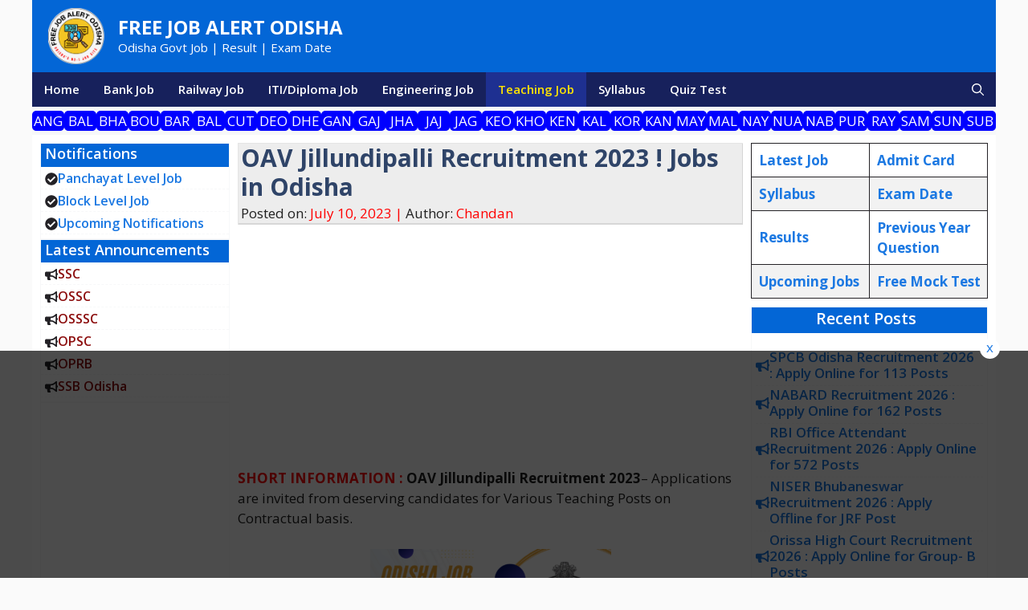

--- FILE ---
content_type: text/html; charset=UTF-8
request_url: https://freejobalertodisha.com/oav-jillundipalli-recruitment-2023-jobs-in-odisha/
body_size: 35330
content:
<!DOCTYPE html>
<html lang="en-US">
<head>
	<meta charset="UTF-8">
	<meta name='robots' content='index, follow, max-image-preview:large, max-snippet:-1, max-video-preview:-1' />
<meta name="viewport" content="width=device-width, initial-scale=1">
	<!-- This site is optimized with the Yoast SEO Premium plugin v26.3 (Yoast SEO v26.3) - https://yoast.com/wordpress/plugins/seo/ -->
	<title>OAV Jillundipalli Recruitment 2023 ! Jobs in Odisha - Free Job Alert Odisha</title>
	<meta name="description" content="OAV Jillundipalli Recruitment 2023- Applications are invited from deserving candidates for Various Teaching Posts on Contractual basis. " />
	<link rel="canonical" href="https://freejobalertodisha.com/oav-jillundipalli-recruitment-2023-jobs-in-odisha/" />
	<meta property="og:locale" content="en_US" />
	<meta property="og:type" content="article" />
	<meta property="og:title" content="OAV Jillundipalli Recruitment 2023 ! Jobs in Odisha" />
	<meta property="og:description" content="OAV Jillundipalli Recruitment 2023- Applications are invited from deserving candidates for Various Teaching Posts on Contractual basis. " />
	<meta property="og:url" content="https://freejobalertodisha.com/oav-jillundipalli-recruitment-2023-jobs-in-odisha/" />
	<meta property="og:site_name" content="Free Job Alert Odisha" />
	<meta property="article:published_time" content="2023-07-10T14:32:48+00:00" />
	<meta property="og:image" content="https://freejobalertodisha.com/wp-content/uploads/2023/02/png_20230208_133735_0000-300x169.png" />
	<meta name="author" content="Chandan" />
	<meta name="twitter:card" content="summary_large_image" />
	<meta name="twitter:label1" content="Written by" />
	<meta name="twitter:data1" content="Chandan" />
	<meta name="twitter:label2" content="Est. reading time" />
	<meta name="twitter:data2" content="2 minutes" />
	<script type="application/ld+json" class="yoast-schema-graph">{"@context":"https://schema.org","@graph":[{"@type":"Article","@id":"https://freejobalertodisha.com/oav-jillundipalli-recruitment-2023-jobs-in-odisha/#article","isPartOf":{"@id":"https://freejobalertodisha.com/oav-jillundipalli-recruitment-2023-jobs-in-odisha/"},"author":{"name":"Chandan","@id":"https://freejobalertodisha.com/#/schema/person/30d998279984bef577048fe887d192fa"},"headline":"OAV Jillundipalli Recruitment 2023 ! Jobs in Odisha","datePublished":"2023-07-10T14:32:48+00:00","mainEntityOfPage":{"@id":"https://freejobalertodisha.com/oav-jillundipalli-recruitment-2023-jobs-in-odisha/"},"wordCount":327,"commentCount":0,"publisher":{"@id":"https://freejobalertodisha.com/#organization"},"image":{"@id":"https://freejobalertodisha.com/oav-jillundipalli-recruitment-2023-jobs-in-odisha/#primaryimage"},"thumbnailUrl":"https://freejobalertodisha.com/wp-content/uploads/2023/02/png_20230208_133735_0000-300x169.png","keywords":["jobs in odisha","odisha govt job","odisha job","odisha job alert","odisha job news"],"articleSection":["Ganjam","Graduate Pass Job","Latest Job","Odisha Free Job Alert","Private Jobs In Odisha","Teaching Job"],"inLanguage":"en-US","potentialAction":[{"@type":"CommentAction","name":"Comment","target":["https://freejobalertodisha.com/oav-jillundipalli-recruitment-2023-jobs-in-odisha/#respond"]}]},{"@type":"WebPage","@id":"https://freejobalertodisha.com/oav-jillundipalli-recruitment-2023-jobs-in-odisha/","url":"https://freejobalertodisha.com/oav-jillundipalli-recruitment-2023-jobs-in-odisha/","name":"OAV Jillundipalli Recruitment 2023 ! Jobs in Odisha - Free Job Alert Odisha","isPartOf":{"@id":"https://freejobalertodisha.com/#website"},"primaryImageOfPage":{"@id":"https://freejobalertodisha.com/oav-jillundipalli-recruitment-2023-jobs-in-odisha/#primaryimage"},"image":{"@id":"https://freejobalertodisha.com/oav-jillundipalli-recruitment-2023-jobs-in-odisha/#primaryimage"},"thumbnailUrl":"https://freejobalertodisha.com/wp-content/uploads/2023/02/png_20230208_133735_0000-300x169.png","datePublished":"2023-07-10T14:32:48+00:00","description":"OAV Jillundipalli Recruitment 2023- Applications are invited from deserving candidates for Various Teaching Posts on Contractual basis. ","breadcrumb":{"@id":"https://freejobalertodisha.com/oav-jillundipalli-recruitment-2023-jobs-in-odisha/#breadcrumb"},"inLanguage":"en-US","potentialAction":[{"@type":"ReadAction","target":["https://freejobalertodisha.com/oav-jillundipalli-recruitment-2023-jobs-in-odisha/"]}]},{"@type":"ImageObject","inLanguage":"en-US","@id":"https://freejobalertodisha.com/oav-jillundipalli-recruitment-2023-jobs-in-odisha/#primaryimage","url":"https://freejobalertodisha.com/wp-content/uploads/2023/02/png_20230208_133735_0000-1.png","contentUrl":"https://freejobalertodisha.com/wp-content/uploads/2023/02/png_20230208_133735_0000-1.png","width":1280,"height":720,"caption":"Odisha Teacher Posts Recruitment 2023"},{"@type":"BreadcrumbList","@id":"https://freejobalertodisha.com/oav-jillundipalli-recruitment-2023-jobs-in-odisha/#breadcrumb","itemListElement":[{"@type":"ListItem","position":1,"name":"Home","item":"https://freejobalertodisha.com/"},{"@type":"ListItem","position":2,"name":"Blog","item":"https://freejobalertodisha.com/blog/"},{"@type":"ListItem","position":3,"name":"OAV Jillundipalli Recruitment 2023 ! Jobs in Odisha"}]},{"@type":"WebSite","@id":"https://freejobalertodisha.com/#website","url":"https://freejobalertodisha.com/","name":"Free Job Alert Odisha","description":"Odisha Govt Job | Result | Exam Date","publisher":{"@id":"https://freejobalertodisha.com/#organization"},"potentialAction":[{"@type":"SearchAction","target":{"@type":"EntryPoint","urlTemplate":"https://freejobalertodisha.com/?s={search_term_string}"},"query-input":{"@type":"PropertyValueSpecification","valueRequired":true,"valueName":"search_term_string"}}],"inLanguage":"en-US"},{"@type":"Organization","@id":"https://freejobalertodisha.com/#organization","name":"Free Job Alert Odisha","url":"https://freejobalertodisha.com/","logo":{"@type":"ImageObject","inLanguage":"en-US","@id":"https://freejobalertodisha.com/#/schema/logo/image/","url":"https://freejobalertodisha.com/wp-content/uploads/2024/09/cropped-20240910_131828.png","contentUrl":"https://freejobalertodisha.com/wp-content/uploads/2024/09/cropped-20240910_131828.png","width":2619,"height":2619,"caption":"Free Job Alert Odisha"},"image":{"@id":"https://freejobalertodisha.com/#/schema/logo/image/"}},{"@type":"Person","@id":"https://freejobalertodisha.com/#/schema/person/30d998279984bef577048fe887d192fa","name":"Chandan","image":{"@type":"ImageObject","inLanguage":"en-US","@id":"https://freejobalertodisha.com/#/schema/person/image/","url":"https://secure.gravatar.com/avatar/dfade62b449736d7979a7e85cccdc8bf4de4fa0747f5abc08830882b356bc562?s=96&d=mm&r=g","contentUrl":"https://secure.gravatar.com/avatar/dfade62b449736d7979a7e85cccdc8bf4de4fa0747f5abc08830882b356bc562?s=96&d=mm&r=g","caption":"Chandan"},"url":"https://freejobalertodisha.com/author/myadmin/"}]}</script>
	<!-- / Yoast SEO Premium plugin. -->


<link href='https://fonts.gstatic.com' crossorigin rel='preconnect' />
<link href='https://fonts.googleapis.com' crossorigin rel='preconnect' />
<link rel="alternate" type="application/rss+xml" title="Free Job Alert Odisha &raquo; Feed" href="https://freejobalertodisha.com/feed/" />
<link rel="alternate" type="application/rss+xml" title="Free Job Alert Odisha &raquo; Comments Feed" href="https://freejobalertodisha.com/comments/feed/" />
<link rel="alternate" type="application/rss+xml" title="Free Job Alert Odisha &raquo; OAV Jillundipalli Recruitment 2023 ! Jobs in Odisha Comments Feed" href="https://freejobalertodisha.com/oav-jillundipalli-recruitment-2023-jobs-in-odisha/feed/" />
<link rel="alternate" title="oEmbed (JSON)" type="application/json+oembed" href="https://freejobalertodisha.com/wp-json/oembed/1.0/embed?url=https%3A%2F%2Ffreejobalertodisha.com%2Foav-jillundipalli-recruitment-2023-jobs-in-odisha%2F" />
<link rel="alternate" title="oEmbed (XML)" type="text/xml+oembed" href="https://freejobalertodisha.com/wp-json/oembed/1.0/embed?url=https%3A%2F%2Ffreejobalertodisha.com%2Foav-jillundipalli-recruitment-2023-jobs-in-odisha%2F&#038;format=xml" />
<style id='wp-img-auto-sizes-contain-inline-css'>
img:is([sizes=auto i],[sizes^="auto," i]){contain-intrinsic-size:3000px 1500px}
/*# sourceURL=wp-img-auto-sizes-contain-inline-css */
</style>
<link rel='stylesheet' id='dashicons-css' href='https://freejobalertodisha.com/wp-includes/css/dashicons.min.css?ver=6.9' media='all' />
<link rel='stylesheet' id='post-views-counter-frontend-css' href='https://freejobalertodisha.com/wp-content/plugins/post-views-counter/css/frontend.min.css?ver=1.5.7' media='all' />
<style id='wp-emoji-styles-inline-css'>

	img.wp-smiley, img.emoji {
		display: inline !important;
		border: none !important;
		box-shadow: none !important;
		height: 1em !important;
		width: 1em !important;
		margin: 0 0.07em !important;
		vertical-align: -0.1em !important;
		background: none !important;
		padding: 0 !important;
	}
/*# sourceURL=wp-emoji-styles-inline-css */
</style>
<style id='wp-block-library-inline-css'>
:root{--wp-block-synced-color:#7a00df;--wp-block-synced-color--rgb:122,0,223;--wp-bound-block-color:var(--wp-block-synced-color);--wp-editor-canvas-background:#ddd;--wp-admin-theme-color:#007cba;--wp-admin-theme-color--rgb:0,124,186;--wp-admin-theme-color-darker-10:#006ba1;--wp-admin-theme-color-darker-10--rgb:0,107,160.5;--wp-admin-theme-color-darker-20:#005a87;--wp-admin-theme-color-darker-20--rgb:0,90,135;--wp-admin-border-width-focus:2px}@media (min-resolution:192dpi){:root{--wp-admin-border-width-focus:1.5px}}.wp-element-button{cursor:pointer}:root .has-very-light-gray-background-color{background-color:#eee}:root .has-very-dark-gray-background-color{background-color:#313131}:root .has-very-light-gray-color{color:#eee}:root .has-very-dark-gray-color{color:#313131}:root .has-vivid-green-cyan-to-vivid-cyan-blue-gradient-background{background:linear-gradient(135deg,#00d084,#0693e3)}:root .has-purple-crush-gradient-background{background:linear-gradient(135deg,#34e2e4,#4721fb 50%,#ab1dfe)}:root .has-hazy-dawn-gradient-background{background:linear-gradient(135deg,#faaca8,#dad0ec)}:root .has-subdued-olive-gradient-background{background:linear-gradient(135deg,#fafae1,#67a671)}:root .has-atomic-cream-gradient-background{background:linear-gradient(135deg,#fdd79a,#004a59)}:root .has-nightshade-gradient-background{background:linear-gradient(135deg,#330968,#31cdcf)}:root .has-midnight-gradient-background{background:linear-gradient(135deg,#020381,#2874fc)}:root{--wp--preset--font-size--normal:16px;--wp--preset--font-size--huge:42px}.has-regular-font-size{font-size:1em}.has-larger-font-size{font-size:2.625em}.has-normal-font-size{font-size:var(--wp--preset--font-size--normal)}.has-huge-font-size{font-size:var(--wp--preset--font-size--huge)}.has-text-align-center{text-align:center}.has-text-align-left{text-align:left}.has-text-align-right{text-align:right}.has-fit-text{white-space:nowrap!important}#end-resizable-editor-section{display:none}.aligncenter{clear:both}.items-justified-left{justify-content:flex-start}.items-justified-center{justify-content:center}.items-justified-right{justify-content:flex-end}.items-justified-space-between{justify-content:space-between}.screen-reader-text{border:0;clip-path:inset(50%);height:1px;margin:-1px;overflow:hidden;padding:0;position:absolute;width:1px;word-wrap:normal!important}.screen-reader-text:focus{background-color:#ddd;clip-path:none;color:#444;display:block;font-size:1em;height:auto;left:5px;line-height:normal;padding:15px 23px 14px;text-decoration:none;top:5px;width:auto;z-index:100000}html :where(.has-border-color){border-style:solid}html :where([style*=border-top-color]){border-top-style:solid}html :where([style*=border-right-color]){border-right-style:solid}html :where([style*=border-bottom-color]){border-bottom-style:solid}html :where([style*=border-left-color]){border-left-style:solid}html :where([style*=border-width]){border-style:solid}html :where([style*=border-top-width]){border-top-style:solid}html :where([style*=border-right-width]){border-right-style:solid}html :where([style*=border-bottom-width]){border-bottom-style:solid}html :where([style*=border-left-width]){border-left-style:solid}html :where(img[class*=wp-image-]){height:auto;max-width:100%}:where(figure){margin:0 0 1em}html :where(.is-position-sticky){--wp-admin--admin-bar--position-offset:var(--wp-admin--admin-bar--height,0px)}@media screen and (max-width:600px){html :where(.is-position-sticky){--wp-admin--admin-bar--position-offset:0px}}

/*# sourceURL=wp-block-library-inline-css */
</style><style id='wp-block-navigation-inline-css'>
.wp-block-navigation{position:relative}.wp-block-navigation ul{margin-bottom:0;margin-left:0;margin-top:0;padding-left:0}.wp-block-navigation ul,.wp-block-navigation ul li{list-style:none;padding:0}.wp-block-navigation .wp-block-navigation-item{align-items:center;background-color:inherit;display:flex;position:relative}.wp-block-navigation .wp-block-navigation-item .wp-block-navigation__submenu-container:empty{display:none}.wp-block-navigation .wp-block-navigation-item__content{display:block;z-index:1}.wp-block-navigation .wp-block-navigation-item__content.wp-block-navigation-item__content{color:inherit}.wp-block-navigation.has-text-decoration-underline .wp-block-navigation-item__content,.wp-block-navigation.has-text-decoration-underline .wp-block-navigation-item__content:active,.wp-block-navigation.has-text-decoration-underline .wp-block-navigation-item__content:focus{text-decoration:underline}.wp-block-navigation.has-text-decoration-line-through .wp-block-navigation-item__content,.wp-block-navigation.has-text-decoration-line-through .wp-block-navigation-item__content:active,.wp-block-navigation.has-text-decoration-line-through .wp-block-navigation-item__content:focus{text-decoration:line-through}.wp-block-navigation :where(a),.wp-block-navigation :where(a:active),.wp-block-navigation :where(a:focus){text-decoration:none}.wp-block-navigation .wp-block-navigation__submenu-icon{align-self:center;background-color:inherit;border:none;color:currentColor;display:inline-block;font-size:inherit;height:.6em;line-height:0;margin-left:.25em;padding:0;width:.6em}.wp-block-navigation .wp-block-navigation__submenu-icon svg{display:inline-block;stroke:currentColor;height:inherit;margin-top:.075em;width:inherit}.wp-block-navigation{--navigation-layout-justification-setting:flex-start;--navigation-layout-direction:row;--navigation-layout-wrap:wrap;--navigation-layout-justify:flex-start;--navigation-layout-align:center}.wp-block-navigation.is-vertical{--navigation-layout-direction:column;--navigation-layout-justify:initial;--navigation-layout-align:flex-start}.wp-block-navigation.no-wrap{--navigation-layout-wrap:nowrap}.wp-block-navigation.items-justified-center{--navigation-layout-justification-setting:center;--navigation-layout-justify:center}.wp-block-navigation.items-justified-center.is-vertical{--navigation-layout-align:center}.wp-block-navigation.items-justified-right{--navigation-layout-justification-setting:flex-end;--navigation-layout-justify:flex-end}.wp-block-navigation.items-justified-right.is-vertical{--navigation-layout-align:flex-end}.wp-block-navigation.items-justified-space-between{--navigation-layout-justification-setting:space-between;--navigation-layout-justify:space-between}.wp-block-navigation .has-child .wp-block-navigation__submenu-container{align-items:normal;background-color:inherit;color:inherit;display:flex;flex-direction:column;opacity:0;position:absolute;z-index:2}@media not (prefers-reduced-motion){.wp-block-navigation .has-child .wp-block-navigation__submenu-container{transition:opacity .1s linear}}.wp-block-navigation .has-child .wp-block-navigation__submenu-container{height:0;overflow:hidden;visibility:hidden;width:0}.wp-block-navigation .has-child .wp-block-navigation__submenu-container>.wp-block-navigation-item>.wp-block-navigation-item__content{display:flex;flex-grow:1;padding:.5em 1em}.wp-block-navigation .has-child .wp-block-navigation__submenu-container>.wp-block-navigation-item>.wp-block-navigation-item__content .wp-block-navigation__submenu-icon{margin-left:auto;margin-right:0}.wp-block-navigation .has-child .wp-block-navigation__submenu-container .wp-block-navigation-item__content{margin:0}.wp-block-navigation .has-child .wp-block-navigation__submenu-container{left:-1px;top:100%}@media (min-width:782px){.wp-block-navigation .has-child .wp-block-navigation__submenu-container .wp-block-navigation__submenu-container{left:100%;top:-1px}.wp-block-navigation .has-child .wp-block-navigation__submenu-container .wp-block-navigation__submenu-container:before{background:#0000;content:"";display:block;height:100%;position:absolute;right:100%;width:.5em}.wp-block-navigation .has-child .wp-block-navigation__submenu-container .wp-block-navigation__submenu-icon{margin-right:.25em}.wp-block-navigation .has-child .wp-block-navigation__submenu-container .wp-block-navigation__submenu-icon svg{transform:rotate(-90deg)}}.wp-block-navigation .has-child .wp-block-navigation-submenu__toggle[aria-expanded=true]~.wp-block-navigation__submenu-container,.wp-block-navigation .has-child:not(.open-on-click):hover>.wp-block-navigation__submenu-container,.wp-block-navigation .has-child:not(.open-on-click):not(.open-on-hover-click):focus-within>.wp-block-navigation__submenu-container{height:auto;min-width:200px;opacity:1;overflow:visible;visibility:visible;width:auto}.wp-block-navigation.has-background .has-child .wp-block-navigation__submenu-container{left:0;top:100%}@media (min-width:782px){.wp-block-navigation.has-background .has-child .wp-block-navigation__submenu-container .wp-block-navigation__submenu-container{left:100%;top:0}}.wp-block-navigation-submenu{display:flex;position:relative}.wp-block-navigation-submenu .wp-block-navigation__submenu-icon svg{stroke:currentColor}button.wp-block-navigation-item__content{background-color:initial;border:none;color:currentColor;font-family:inherit;font-size:inherit;font-style:inherit;font-weight:inherit;letter-spacing:inherit;line-height:inherit;text-align:left;text-transform:inherit}.wp-block-navigation-submenu__toggle{cursor:pointer}.wp-block-navigation-submenu__toggle[aria-expanded=true]+.wp-block-navigation__submenu-icon>svg,.wp-block-navigation-submenu__toggle[aria-expanded=true]>svg{transform:rotate(180deg)}.wp-block-navigation-item.open-on-click .wp-block-navigation-submenu__toggle{padding-left:0;padding-right:.85em}.wp-block-navigation-item.open-on-click .wp-block-navigation-submenu__toggle+.wp-block-navigation__submenu-icon{margin-left:-.6em;pointer-events:none}.wp-block-navigation-item.open-on-click button.wp-block-navigation-item__content:not(.wp-block-navigation-submenu__toggle){padding:0}.wp-block-navigation .wp-block-page-list,.wp-block-navigation__container,.wp-block-navigation__responsive-close,.wp-block-navigation__responsive-container,.wp-block-navigation__responsive-container-content,.wp-block-navigation__responsive-dialog{gap:inherit}:where(.wp-block-navigation.has-background .wp-block-navigation-item a:not(.wp-element-button)),:where(.wp-block-navigation.has-background .wp-block-navigation-submenu a:not(.wp-element-button)){padding:.5em 1em}:where(.wp-block-navigation .wp-block-navigation__submenu-container .wp-block-navigation-item a:not(.wp-element-button)),:where(.wp-block-navigation .wp-block-navigation__submenu-container .wp-block-navigation-submenu a:not(.wp-element-button)),:where(.wp-block-navigation .wp-block-navigation__submenu-container .wp-block-navigation-submenu button.wp-block-navigation-item__content),:where(.wp-block-navigation .wp-block-navigation__submenu-container .wp-block-pages-list__item button.wp-block-navigation-item__content){padding:.5em 1em}.wp-block-navigation.items-justified-right .wp-block-navigation__container .has-child .wp-block-navigation__submenu-container,.wp-block-navigation.items-justified-right .wp-block-page-list>.has-child .wp-block-navigation__submenu-container,.wp-block-navigation.items-justified-space-between .wp-block-page-list>.has-child:last-child .wp-block-navigation__submenu-container,.wp-block-navigation.items-justified-space-between>.wp-block-navigation__container>.has-child:last-child .wp-block-navigation__submenu-container{left:auto;right:0}.wp-block-navigation.items-justified-right .wp-block-navigation__container .has-child .wp-block-navigation__submenu-container .wp-block-navigation__submenu-container,.wp-block-navigation.items-justified-right .wp-block-page-list>.has-child .wp-block-navigation__submenu-container .wp-block-navigation__submenu-container,.wp-block-navigation.items-justified-space-between .wp-block-page-list>.has-child:last-child .wp-block-navigation__submenu-container .wp-block-navigation__submenu-container,.wp-block-navigation.items-justified-space-between>.wp-block-navigation__container>.has-child:last-child .wp-block-navigation__submenu-container .wp-block-navigation__submenu-container{left:-1px;right:-1px}@media (min-width:782px){.wp-block-navigation.items-justified-right .wp-block-navigation__container .has-child .wp-block-navigation__submenu-container .wp-block-navigation__submenu-container,.wp-block-navigation.items-justified-right .wp-block-page-list>.has-child .wp-block-navigation__submenu-container .wp-block-navigation__submenu-container,.wp-block-navigation.items-justified-space-between .wp-block-page-list>.has-child:last-child .wp-block-navigation__submenu-container .wp-block-navigation__submenu-container,.wp-block-navigation.items-justified-space-between>.wp-block-navigation__container>.has-child:last-child .wp-block-navigation__submenu-container .wp-block-navigation__submenu-container{left:auto;right:100%}}.wp-block-navigation:not(.has-background) .wp-block-navigation__submenu-container{background-color:#fff;border:1px solid #00000026}.wp-block-navigation.has-background .wp-block-navigation__submenu-container{background-color:inherit}.wp-block-navigation:not(.has-text-color) .wp-block-navigation__submenu-container{color:#000}.wp-block-navigation__container{align-items:var(--navigation-layout-align,initial);display:flex;flex-direction:var(--navigation-layout-direction,initial);flex-wrap:var(--navigation-layout-wrap,wrap);justify-content:var(--navigation-layout-justify,initial);list-style:none;margin:0;padding-left:0}.wp-block-navigation__container .is-responsive{display:none}.wp-block-navigation__container:only-child,.wp-block-page-list:only-child{flex-grow:1}@keyframes overlay-menu__fade-in-animation{0%{opacity:0;transform:translateY(.5em)}to{opacity:1;transform:translateY(0)}}.wp-block-navigation__responsive-container{bottom:0;display:none;left:0;position:fixed;right:0;top:0}.wp-block-navigation__responsive-container :where(.wp-block-navigation-item a){color:inherit}.wp-block-navigation__responsive-container .wp-block-navigation__responsive-container-content{align-items:var(--navigation-layout-align,initial);display:flex;flex-direction:var(--navigation-layout-direction,initial);flex-wrap:var(--navigation-layout-wrap,wrap);justify-content:var(--navigation-layout-justify,initial)}.wp-block-navigation__responsive-container:not(.is-menu-open.is-menu-open){background-color:inherit!important;color:inherit!important}.wp-block-navigation__responsive-container.is-menu-open{background-color:inherit;display:flex;flex-direction:column}@media not (prefers-reduced-motion){.wp-block-navigation__responsive-container.is-menu-open{animation:overlay-menu__fade-in-animation .1s ease-out;animation-fill-mode:forwards}}.wp-block-navigation__responsive-container.is-menu-open{overflow:auto;padding:clamp(1rem,var(--wp--style--root--padding-top),20rem) clamp(1rem,var(--wp--style--root--padding-right),20rem) clamp(1rem,var(--wp--style--root--padding-bottom),20rem) clamp(1rem,var(--wp--style--root--padding-left),20rem);z-index:100000}.wp-block-navigation__responsive-container.is-menu-open .wp-block-navigation__responsive-container-content{align-items:var(--navigation-layout-justification-setting,inherit);display:flex;flex-direction:column;flex-wrap:nowrap;overflow:visible;padding-top:calc(2rem + 24px)}.wp-block-navigation__responsive-container.is-menu-open .wp-block-navigation__responsive-container-content,.wp-block-navigation__responsive-container.is-menu-open .wp-block-navigation__responsive-container-content .wp-block-navigation__container,.wp-block-navigation__responsive-container.is-menu-open .wp-block-navigation__responsive-container-content .wp-block-page-list{justify-content:flex-start}.wp-block-navigation__responsive-container.is-menu-open .wp-block-navigation__responsive-container-content .wp-block-navigation__submenu-icon{display:none}.wp-block-navigation__responsive-container.is-menu-open .wp-block-navigation__responsive-container-content .has-child .wp-block-navigation__submenu-container{border:none;height:auto;min-width:200px;opacity:1;overflow:initial;padding-left:2rem;padding-right:2rem;position:static;visibility:visible;width:auto}.wp-block-navigation__responsive-container.is-menu-open .wp-block-navigation__responsive-container-content .wp-block-navigation__container,.wp-block-navigation__responsive-container.is-menu-open .wp-block-navigation__responsive-container-content .wp-block-navigation__submenu-container{gap:inherit}.wp-block-navigation__responsive-container.is-menu-open .wp-block-navigation__responsive-container-content .wp-block-navigation__submenu-container{padding-top:var(--wp--style--block-gap,2em)}.wp-block-navigation__responsive-container.is-menu-open .wp-block-navigation__responsive-container-content .wp-block-navigation-item__content{padding:0}.wp-block-navigation__responsive-container.is-menu-open .wp-block-navigation__responsive-container-content .wp-block-navigation-item,.wp-block-navigation__responsive-container.is-menu-open .wp-block-navigation__responsive-container-content .wp-block-navigation__container,.wp-block-navigation__responsive-container.is-menu-open .wp-block-navigation__responsive-container-content .wp-block-page-list{align-items:var(--navigation-layout-justification-setting,initial);display:flex;flex-direction:column}.wp-block-navigation__responsive-container.is-menu-open .wp-block-navigation-item,.wp-block-navigation__responsive-container.is-menu-open .wp-block-navigation-item .wp-block-navigation__submenu-container,.wp-block-navigation__responsive-container.is-menu-open .wp-block-navigation__container,.wp-block-navigation__responsive-container.is-menu-open .wp-block-page-list{background:#0000!important;color:inherit!important}.wp-block-navigation__responsive-container.is-menu-open .wp-block-navigation__submenu-container.wp-block-navigation__submenu-container.wp-block-navigation__submenu-container.wp-block-navigation__submenu-container{left:auto;right:auto}@media (min-width:600px){.wp-block-navigation__responsive-container:not(.hidden-by-default):not(.is-menu-open){background-color:inherit;display:block;position:relative;width:100%;z-index:auto}.wp-block-navigation__responsive-container:not(.hidden-by-default):not(.is-menu-open) .wp-block-navigation__responsive-container-close{display:none}.wp-block-navigation__responsive-container.is-menu-open .wp-block-navigation__submenu-container.wp-block-navigation__submenu-container.wp-block-navigation__submenu-container.wp-block-navigation__submenu-container{left:0}}.wp-block-navigation:not(.has-background) .wp-block-navigation__responsive-container.is-menu-open{background-color:#fff}.wp-block-navigation:not(.has-text-color) .wp-block-navigation__responsive-container.is-menu-open{color:#000}.wp-block-navigation__toggle_button_label{font-size:1rem;font-weight:700}.wp-block-navigation__responsive-container-close,.wp-block-navigation__responsive-container-open{background:#0000;border:none;color:currentColor;cursor:pointer;margin:0;padding:0;text-transform:inherit;vertical-align:middle}.wp-block-navigation__responsive-container-close svg,.wp-block-navigation__responsive-container-open svg{fill:currentColor;display:block;height:24px;pointer-events:none;width:24px}.wp-block-navigation__responsive-container-open{display:flex}.wp-block-navigation__responsive-container-open.wp-block-navigation__responsive-container-open.wp-block-navigation__responsive-container-open{font-family:inherit;font-size:inherit;font-weight:inherit}@media (min-width:600px){.wp-block-navigation__responsive-container-open:not(.always-shown){display:none}}.wp-block-navigation__responsive-container-close{position:absolute;right:0;top:0;z-index:2}.wp-block-navigation__responsive-container-close.wp-block-navigation__responsive-container-close.wp-block-navigation__responsive-container-close{font-family:inherit;font-size:inherit;font-weight:inherit}.wp-block-navigation__responsive-close{width:100%}.has-modal-open .wp-block-navigation__responsive-close{margin-left:auto;margin-right:auto;max-width:var(--wp--style--global--wide-size,100%)}.wp-block-navigation__responsive-close:focus{outline:none}.is-menu-open .wp-block-navigation__responsive-close,.is-menu-open .wp-block-navigation__responsive-container-content,.is-menu-open .wp-block-navigation__responsive-dialog{box-sizing:border-box}.wp-block-navigation__responsive-dialog{position:relative}.has-modal-open .admin-bar .is-menu-open .wp-block-navigation__responsive-dialog{margin-top:46px}@media (min-width:782px){.has-modal-open .admin-bar .is-menu-open .wp-block-navigation__responsive-dialog{margin-top:32px}}html.has-modal-open{overflow:hidden}
/*# sourceURL=https://freejobalertodisha.com/wp-includes/blocks/navigation/style.min.css */
</style>
<style id='wp-block-navigation-link-inline-css'>
.wp-block-navigation .wp-block-navigation-item__label{overflow-wrap:break-word}.wp-block-navigation .wp-block-navigation-item__description{display:none}.link-ui-tools{outline:1px solid #f0f0f0;padding:8px}.link-ui-block-inserter{padding-top:8px}.link-ui-block-inserter__back{margin-left:8px;text-transform:uppercase}
/*# sourceURL=https://freejobalertodisha.com/wp-includes/blocks/navigation-link/style.min.css */
</style>
<style id='wp-block-table-inline-css'>
.wp-block-table{overflow-x:auto}.wp-block-table table{border-collapse:collapse;width:100%}.wp-block-table thead{border-bottom:3px solid}.wp-block-table tfoot{border-top:3px solid}.wp-block-table td,.wp-block-table th{border:1px solid;padding:.5em}.wp-block-table .has-fixed-layout{table-layout:fixed;width:100%}.wp-block-table .has-fixed-layout td,.wp-block-table .has-fixed-layout th{word-break:break-word}.wp-block-table.aligncenter,.wp-block-table.alignleft,.wp-block-table.alignright{display:table;width:auto}.wp-block-table.aligncenter td,.wp-block-table.aligncenter th,.wp-block-table.alignleft td,.wp-block-table.alignleft th,.wp-block-table.alignright td,.wp-block-table.alignright th{word-break:break-word}.wp-block-table .has-subtle-light-gray-background-color{background-color:#f3f4f5}.wp-block-table .has-subtle-pale-green-background-color{background-color:#e9fbe5}.wp-block-table .has-subtle-pale-blue-background-color{background-color:#e7f5fe}.wp-block-table .has-subtle-pale-pink-background-color{background-color:#fcf0ef}.wp-block-table.is-style-stripes{background-color:initial;border-collapse:inherit;border-spacing:0}.wp-block-table.is-style-stripes tbody tr:nth-child(odd){background-color:#f0f0f0}.wp-block-table.is-style-stripes.has-subtle-light-gray-background-color tbody tr:nth-child(odd){background-color:#f3f4f5}.wp-block-table.is-style-stripes.has-subtle-pale-green-background-color tbody tr:nth-child(odd){background-color:#e9fbe5}.wp-block-table.is-style-stripes.has-subtle-pale-blue-background-color tbody tr:nth-child(odd){background-color:#e7f5fe}.wp-block-table.is-style-stripes.has-subtle-pale-pink-background-color tbody tr:nth-child(odd){background-color:#fcf0ef}.wp-block-table.is-style-stripes td,.wp-block-table.is-style-stripes th{border-color:#0000}.wp-block-table.is-style-stripes{border-bottom:1px solid #f0f0f0}.wp-block-table .has-border-color td,.wp-block-table .has-border-color th,.wp-block-table .has-border-color tr,.wp-block-table .has-border-color>*{border-color:inherit}.wp-block-table table[style*=border-top-color] tr:first-child,.wp-block-table table[style*=border-top-color] tr:first-child td,.wp-block-table table[style*=border-top-color] tr:first-child th,.wp-block-table table[style*=border-top-color]>*,.wp-block-table table[style*=border-top-color]>* td,.wp-block-table table[style*=border-top-color]>* th{border-top-color:inherit}.wp-block-table table[style*=border-top-color] tr:not(:first-child){border-top-color:initial}.wp-block-table table[style*=border-right-color] td:last-child,.wp-block-table table[style*=border-right-color] th,.wp-block-table table[style*=border-right-color] tr,.wp-block-table table[style*=border-right-color]>*{border-right-color:inherit}.wp-block-table table[style*=border-bottom-color] tr:last-child,.wp-block-table table[style*=border-bottom-color] tr:last-child td,.wp-block-table table[style*=border-bottom-color] tr:last-child th,.wp-block-table table[style*=border-bottom-color]>*,.wp-block-table table[style*=border-bottom-color]>* td,.wp-block-table table[style*=border-bottom-color]>* th{border-bottom-color:inherit}.wp-block-table table[style*=border-bottom-color] tr:not(:last-child){border-bottom-color:initial}.wp-block-table table[style*=border-left-color] td:first-child,.wp-block-table table[style*=border-left-color] th,.wp-block-table table[style*=border-left-color] tr,.wp-block-table table[style*=border-left-color]>*{border-left-color:inherit}.wp-block-table table[style*=border-style] td,.wp-block-table table[style*=border-style] th,.wp-block-table table[style*=border-style] tr,.wp-block-table table[style*=border-style]>*{border-style:inherit}.wp-block-table table[style*=border-width] td,.wp-block-table table[style*=border-width] th,.wp-block-table table[style*=border-width] tr,.wp-block-table table[style*=border-width]>*{border-style:inherit;border-width:inherit}
/*# sourceURL=https://freejobalertodisha.com/wp-includes/blocks/table/style.min.css */
</style>
<style id='global-styles-inline-css'>
:root{--wp--preset--aspect-ratio--square: 1;--wp--preset--aspect-ratio--4-3: 4/3;--wp--preset--aspect-ratio--3-4: 3/4;--wp--preset--aspect-ratio--3-2: 3/2;--wp--preset--aspect-ratio--2-3: 2/3;--wp--preset--aspect-ratio--16-9: 16/9;--wp--preset--aspect-ratio--9-16: 9/16;--wp--preset--color--black: #000000;--wp--preset--color--cyan-bluish-gray: #abb8c3;--wp--preset--color--white: #ffffff;--wp--preset--color--pale-pink: #f78da7;--wp--preset--color--vivid-red: #cf2e2e;--wp--preset--color--luminous-vivid-orange: #ff6900;--wp--preset--color--luminous-vivid-amber: #fcb900;--wp--preset--color--light-green-cyan: #7bdcb5;--wp--preset--color--vivid-green-cyan: #00d084;--wp--preset--color--pale-cyan-blue: #8ed1fc;--wp--preset--color--vivid-cyan-blue: #0693e3;--wp--preset--color--vivid-purple: #9b51e0;--wp--preset--color--contrast: var(--contrast);--wp--preset--color--contrast-2: var(--contrast-2);--wp--preset--color--contrast-3: var(--contrast-3);--wp--preset--color--base: var(--base);--wp--preset--color--base-2: var(--base-2);--wp--preset--color--base-3: var(--base-3);--wp--preset--color--accent: var(--accent);--wp--preset--color--accent-2: var(--accent-2);--wp--preset--color--accent-hover: var(--accent-hover);--wp--preset--color--highlight: var(--highlight);--wp--preset--color--global-color-11: var(--global-color-11);--wp--preset--gradient--vivid-cyan-blue-to-vivid-purple: linear-gradient(135deg,rgb(6,147,227) 0%,rgb(155,81,224) 100%);--wp--preset--gradient--light-green-cyan-to-vivid-green-cyan: linear-gradient(135deg,rgb(122,220,180) 0%,rgb(0,208,130) 100%);--wp--preset--gradient--luminous-vivid-amber-to-luminous-vivid-orange: linear-gradient(135deg,rgb(252,185,0) 0%,rgb(255,105,0) 100%);--wp--preset--gradient--luminous-vivid-orange-to-vivid-red: linear-gradient(135deg,rgb(255,105,0) 0%,rgb(207,46,46) 100%);--wp--preset--gradient--very-light-gray-to-cyan-bluish-gray: linear-gradient(135deg,rgb(238,238,238) 0%,rgb(169,184,195) 100%);--wp--preset--gradient--cool-to-warm-spectrum: linear-gradient(135deg,rgb(74,234,220) 0%,rgb(151,120,209) 20%,rgb(207,42,186) 40%,rgb(238,44,130) 60%,rgb(251,105,98) 80%,rgb(254,248,76) 100%);--wp--preset--gradient--blush-light-purple: linear-gradient(135deg,rgb(255,206,236) 0%,rgb(152,150,240) 100%);--wp--preset--gradient--blush-bordeaux: linear-gradient(135deg,rgb(254,205,165) 0%,rgb(254,45,45) 50%,rgb(107,0,62) 100%);--wp--preset--gradient--luminous-dusk: linear-gradient(135deg,rgb(255,203,112) 0%,rgb(199,81,192) 50%,rgb(65,88,208) 100%);--wp--preset--gradient--pale-ocean: linear-gradient(135deg,rgb(255,245,203) 0%,rgb(182,227,212) 50%,rgb(51,167,181) 100%);--wp--preset--gradient--electric-grass: linear-gradient(135deg,rgb(202,248,128) 0%,rgb(113,206,126) 100%);--wp--preset--gradient--midnight: linear-gradient(135deg,rgb(2,3,129) 0%,rgb(40,116,252) 100%);--wp--preset--font-size--small: 13px;--wp--preset--font-size--medium: 20px;--wp--preset--font-size--large: 36px;--wp--preset--font-size--x-large: 42px;--wp--preset--spacing--20: 0.44rem;--wp--preset--spacing--30: 0.67rem;--wp--preset--spacing--40: 1rem;--wp--preset--spacing--50: 1.5rem;--wp--preset--spacing--60: 2.25rem;--wp--preset--spacing--70: 3.38rem;--wp--preset--spacing--80: 5.06rem;--wp--preset--shadow--natural: 6px 6px 9px rgba(0, 0, 0, 0.2);--wp--preset--shadow--deep: 12px 12px 50px rgba(0, 0, 0, 0.4);--wp--preset--shadow--sharp: 6px 6px 0px rgba(0, 0, 0, 0.2);--wp--preset--shadow--outlined: 6px 6px 0px -3px rgb(255, 255, 255), 6px 6px rgb(0, 0, 0);--wp--preset--shadow--crisp: 6px 6px 0px rgb(0, 0, 0);}:where(.is-layout-flex){gap: 0.5em;}:where(.is-layout-grid){gap: 0.5em;}body .is-layout-flex{display: flex;}.is-layout-flex{flex-wrap: wrap;align-items: center;}.is-layout-flex > :is(*, div){margin: 0;}body .is-layout-grid{display: grid;}.is-layout-grid > :is(*, div){margin: 0;}:where(.wp-block-columns.is-layout-flex){gap: 2em;}:where(.wp-block-columns.is-layout-grid){gap: 2em;}:where(.wp-block-post-template.is-layout-flex){gap: 1.25em;}:where(.wp-block-post-template.is-layout-grid){gap: 1.25em;}.has-black-color{color: var(--wp--preset--color--black) !important;}.has-cyan-bluish-gray-color{color: var(--wp--preset--color--cyan-bluish-gray) !important;}.has-white-color{color: var(--wp--preset--color--white) !important;}.has-pale-pink-color{color: var(--wp--preset--color--pale-pink) !important;}.has-vivid-red-color{color: var(--wp--preset--color--vivid-red) !important;}.has-luminous-vivid-orange-color{color: var(--wp--preset--color--luminous-vivid-orange) !important;}.has-luminous-vivid-amber-color{color: var(--wp--preset--color--luminous-vivid-amber) !important;}.has-light-green-cyan-color{color: var(--wp--preset--color--light-green-cyan) !important;}.has-vivid-green-cyan-color{color: var(--wp--preset--color--vivid-green-cyan) !important;}.has-pale-cyan-blue-color{color: var(--wp--preset--color--pale-cyan-blue) !important;}.has-vivid-cyan-blue-color{color: var(--wp--preset--color--vivid-cyan-blue) !important;}.has-vivid-purple-color{color: var(--wp--preset--color--vivid-purple) !important;}.has-black-background-color{background-color: var(--wp--preset--color--black) !important;}.has-cyan-bluish-gray-background-color{background-color: var(--wp--preset--color--cyan-bluish-gray) !important;}.has-white-background-color{background-color: var(--wp--preset--color--white) !important;}.has-pale-pink-background-color{background-color: var(--wp--preset--color--pale-pink) !important;}.has-vivid-red-background-color{background-color: var(--wp--preset--color--vivid-red) !important;}.has-luminous-vivid-orange-background-color{background-color: var(--wp--preset--color--luminous-vivid-orange) !important;}.has-luminous-vivid-amber-background-color{background-color: var(--wp--preset--color--luminous-vivid-amber) !important;}.has-light-green-cyan-background-color{background-color: var(--wp--preset--color--light-green-cyan) !important;}.has-vivid-green-cyan-background-color{background-color: var(--wp--preset--color--vivid-green-cyan) !important;}.has-pale-cyan-blue-background-color{background-color: var(--wp--preset--color--pale-cyan-blue) !important;}.has-vivid-cyan-blue-background-color{background-color: var(--wp--preset--color--vivid-cyan-blue) !important;}.has-vivid-purple-background-color{background-color: var(--wp--preset--color--vivid-purple) !important;}.has-black-border-color{border-color: var(--wp--preset--color--black) !important;}.has-cyan-bluish-gray-border-color{border-color: var(--wp--preset--color--cyan-bluish-gray) !important;}.has-white-border-color{border-color: var(--wp--preset--color--white) !important;}.has-pale-pink-border-color{border-color: var(--wp--preset--color--pale-pink) !important;}.has-vivid-red-border-color{border-color: var(--wp--preset--color--vivid-red) !important;}.has-luminous-vivid-orange-border-color{border-color: var(--wp--preset--color--luminous-vivid-orange) !important;}.has-luminous-vivid-amber-border-color{border-color: var(--wp--preset--color--luminous-vivid-amber) !important;}.has-light-green-cyan-border-color{border-color: var(--wp--preset--color--light-green-cyan) !important;}.has-vivid-green-cyan-border-color{border-color: var(--wp--preset--color--vivid-green-cyan) !important;}.has-pale-cyan-blue-border-color{border-color: var(--wp--preset--color--pale-cyan-blue) !important;}.has-vivid-cyan-blue-border-color{border-color: var(--wp--preset--color--vivid-cyan-blue) !important;}.has-vivid-purple-border-color{border-color: var(--wp--preset--color--vivid-purple) !important;}.has-vivid-cyan-blue-to-vivid-purple-gradient-background{background: var(--wp--preset--gradient--vivid-cyan-blue-to-vivid-purple) !important;}.has-light-green-cyan-to-vivid-green-cyan-gradient-background{background: var(--wp--preset--gradient--light-green-cyan-to-vivid-green-cyan) !important;}.has-luminous-vivid-amber-to-luminous-vivid-orange-gradient-background{background: var(--wp--preset--gradient--luminous-vivid-amber-to-luminous-vivid-orange) !important;}.has-luminous-vivid-orange-to-vivid-red-gradient-background{background: var(--wp--preset--gradient--luminous-vivid-orange-to-vivid-red) !important;}.has-very-light-gray-to-cyan-bluish-gray-gradient-background{background: var(--wp--preset--gradient--very-light-gray-to-cyan-bluish-gray) !important;}.has-cool-to-warm-spectrum-gradient-background{background: var(--wp--preset--gradient--cool-to-warm-spectrum) !important;}.has-blush-light-purple-gradient-background{background: var(--wp--preset--gradient--blush-light-purple) !important;}.has-blush-bordeaux-gradient-background{background: var(--wp--preset--gradient--blush-bordeaux) !important;}.has-luminous-dusk-gradient-background{background: var(--wp--preset--gradient--luminous-dusk) !important;}.has-pale-ocean-gradient-background{background: var(--wp--preset--gradient--pale-ocean) !important;}.has-electric-grass-gradient-background{background: var(--wp--preset--gradient--electric-grass) !important;}.has-midnight-gradient-background{background: var(--wp--preset--gradient--midnight) !important;}.has-small-font-size{font-size: var(--wp--preset--font-size--small) !important;}.has-medium-font-size{font-size: var(--wp--preset--font-size--medium) !important;}.has-large-font-size{font-size: var(--wp--preset--font-size--large) !important;}.has-x-large-font-size{font-size: var(--wp--preset--font-size--x-large) !important;}
/*# sourceURL=global-styles-inline-css */
</style>
<style id='core-block-supports-inline-css'>
.wp-container-core-navigation-is-layout-ad2f72ca{flex-wrap:nowrap;}
/*# sourceURL=core-block-supports-inline-css */
</style>

<style id='classic-theme-styles-inline-css'>
/*! This file is auto-generated */
.wp-block-button__link{color:#fff;background-color:#32373c;border-radius:9999px;box-shadow:none;text-decoration:none;padding:calc(.667em + 2px) calc(1.333em + 2px);font-size:1.125em}.wp-block-file__button{background:#32373c;color:#fff;text-decoration:none}
/*# sourceURL=/wp-includes/css/classic-themes.min.css */
</style>
<link rel='stylesheet' id='contact-form-7-css' href='https://freejobalertodisha.com/wp-content/plugins/contact-form-7/includes/css/styles.css?ver=6.1.3' media='all' />
<link rel='stylesheet' id='generate-comments-css' href='https://freejobalertodisha.com/wp-content/themes/generatepress/assets/css/components/comments.min.css?ver=3.6.0' media='all' />
<link rel='stylesheet' id='generate-widget-areas-css' href='https://freejobalertodisha.com/wp-content/themes/generatepress/assets/css/components/widget-areas.min.css?ver=3.6.0' media='all' />
<link rel='stylesheet' id='generate-style-css' href='https://freejobalertodisha.com/wp-content/themes/generatepress/assets/css/main.min.css?ver=3.6.0' media='all' />
<style id='generate-style-inline-css'>
body{background-color:var(--base);color:var(--contrast);}a{color:#1b78e2;}a:hover, a:focus, a:active{color:var(--accent-hover);}.wp-block-group__inner-container{max-width:1200px;margin-left:auto;margin-right:auto;}.site-header .header-image{width:70px;}:root{--contrast:#212121;--contrast-2:#2f4468;--contrast-3:#878787;--base:#fafafa;--base-2:#f7f8f9;--base-3:#ffffff;--accent:#242226;--accent-2:#1b78e2;--accent-hover:#35343a;--highlight:#83b0de;--global-color-11:#0366d6;}:root .has-contrast-color{color:var(--contrast);}:root .has-contrast-background-color{background-color:var(--contrast);}:root .has-contrast-2-color{color:var(--contrast-2);}:root .has-contrast-2-background-color{background-color:var(--contrast-2);}:root .has-contrast-3-color{color:var(--contrast-3);}:root .has-contrast-3-background-color{background-color:var(--contrast-3);}:root .has-base-color{color:var(--base);}:root .has-base-background-color{background-color:var(--base);}:root .has-base-2-color{color:var(--base-2);}:root .has-base-2-background-color{background-color:var(--base-2);}:root .has-base-3-color{color:var(--base-3);}:root .has-base-3-background-color{background-color:var(--base-3);}:root .has-accent-color{color:var(--accent);}:root .has-accent-background-color{background-color:var(--accent);}:root .has-accent-2-color{color:var(--accent-2);}:root .has-accent-2-background-color{background-color:var(--accent-2);}:root .has-accent-hover-color{color:var(--accent-hover);}:root .has-accent-hover-background-color{background-color:var(--accent-hover);}:root .has-highlight-color{color:var(--highlight);}:root .has-highlight-background-color{background-color:var(--highlight);}:root .has-global-color-11-color{color:var(--global-color-11);}:root .has-global-color-11-background-color{background-color:var(--global-color-11);}.gp-modal:not(.gp-modal--open):not(.gp-modal--transition){display:none;}.gp-modal--transition:not(.gp-modal--open){pointer-events:none;}.gp-modal-overlay:not(.gp-modal-overlay--open):not(.gp-modal--transition){display:none;}.gp-modal__overlay{display:none;position:fixed;top:0;left:0;right:0;bottom:0;background:rgba(0,0,0,0.2);display:flex;justify-content:center;align-items:center;z-index:10000;backdrop-filter:blur(3px);transition:opacity 500ms ease;opacity:0;}.gp-modal--open:not(.gp-modal--transition) .gp-modal__overlay{opacity:1;}.gp-modal__container{max-width:100%;max-height:100vh;transform:scale(0.9);transition:transform 500ms ease;padding:0 10px;}.gp-modal--open:not(.gp-modal--transition) .gp-modal__container{transform:scale(1);}.search-modal-fields{display:flex;}.gp-search-modal .gp-modal__overlay{align-items:flex-start;padding-top:25vh;background:var(--gp-search-modal-overlay-bg-color);}.search-modal-form{width:500px;max-width:100%;background-color:var(--gp-search-modal-bg-color);color:var(--gp-search-modal-text-color);}.search-modal-form .search-field, .search-modal-form .search-field:focus{width:100%;height:60px;background-color:transparent;border:0;appearance:none;color:currentColor;}.search-modal-fields button, .search-modal-fields button:active, .search-modal-fields button:focus, .search-modal-fields button:hover{background-color:transparent;border:0;color:currentColor;width:60px;}body, button, input, select, textarea{font-family:Open Sans, sans-serif;font-size:17px;}.main-title{text-transform:uppercase;font-size:24px;}.widget-title{font-weight:600;}button:not(.menu-toggle),html input[type="button"],input[type="reset"],input[type="submit"],.button,.wp-block-button .wp-block-button__link{font-size:15px;}h1{font-weight:600;font-size:40px;}h2{font-weight:600;font-size:30px;}h3{font-size:20px;}.main-navigation a, .main-navigation .menu-toggle, .main-navigation .menu-bar-items{font-weight:600;}.top-bar{background-color:#636363;color:#ffffff;}.top-bar a{color:#ffffff;}.top-bar a:hover{color:#303030;}.site-header{background-color:var(--global-color-11);color:var(--base-3);}.site-header a{color:var(--base-3);}.main-title a,.main-title a:hover{color:#ffffff;}.site-description{color:var(--base-3);}.main-navigation,.main-navigation ul ul{background-color:#17215c;}.main-navigation .main-nav ul li a, .main-navigation .menu-toggle, .main-navigation .menu-bar-items{color:var(--base-3);}.main-navigation .main-nav ul li:not([class*="current-menu-"]):hover > a, .main-navigation .main-nav ul li:not([class*="current-menu-"]):focus > a, .main-navigation .main-nav ul li.sfHover:not([class*="current-menu-"]) > a, .main-navigation .menu-bar-item:hover > a, .main-navigation .menu-bar-item.sfHover > a{color:#ffe400;background-color:var(--contrast-2);}button.menu-toggle:hover,button.menu-toggle:focus{color:var(--base-3);}.main-navigation .main-nav ul li[class*="current-menu-"] > a{color:#ffe400;background-color:#1e3091;}.navigation-search input[type="search"],.navigation-search input[type="search"]:active, .navigation-search input[type="search"]:focus, .main-navigation .main-nav ul li.search-item.active > a, .main-navigation .menu-bar-items .search-item.active > a{color:#ffe400;background-color:var(--contrast-2);}.separate-containers .inside-article, .separate-containers .comments-area, .separate-containers .page-header, .one-container .container, .separate-containers .paging-navigation, .inside-page-header{background-color:var(--base-3);}.inside-article a,.paging-navigation a,.comments-area a,.page-header a{color:var(--accent-2);}.inside-article a:hover,.paging-navigation a:hover,.comments-area a:hover,.page-header a:hover{color:var(--accent-hover);}.entry-title a{color:var(--contrast-2);}.entry-title a:hover{color:var(--accent-hover);}.entry-meta{color:var(--contrast-3);}.entry-meta a{color:var(--contrast-2);}.entry-meta a:hover{color:var(--accent-hover);}h1{color:var(--contrast-2);}h2{color:var(--contrast-2);}h3{color:var(--contrast-2);}.sidebar .widget{background-color:#ffffff;}.sidebar .widget a{color:var(--accent-2);}.sidebar .widget a:hover{color:var(--accent-hover);}.sidebar .widget .widget-title{color:#000000;}.footer-widgets{color:var(--base-3);background-color:var(--contrast-2);}.footer-widgets a{color:var(--base-3);}.footer-widgets a:hover{color:var(--base-3);}.footer-widgets .widget-title{color:var(--base-2);}.site-info{color:var(--contrast-2);}.site-info a{color:var(--contrast-2);}.site-info a:hover{color:var(--accent-hover);}.footer-bar .widget_nav_menu .current-menu-item a{color:var(--accent-hover);}input[type="text"],input[type="email"],input[type="url"],input[type="password"],input[type="search"],input[type="tel"],input[type="number"],textarea,select{color:var(--contrast);background-color:#fafafa;border-color:var(--contrast);}input[type="text"]:focus,input[type="email"]:focus,input[type="url"]:focus,input[type="password"]:focus,input[type="search"]:focus,input[type="tel"]:focus,input[type="number"]:focus,textarea:focus,select:focus{color:var(--contrast-3);background-color:#ffffff;border-color:var(--contrast-3);}button,html input[type="button"],input[type="reset"],input[type="submit"],a.button,a.wp-block-button__link:not(.has-background){color:#ffffff;background-color:var(--accent);}button:hover,html input[type="button"]:hover,input[type="reset"]:hover,input[type="submit"]:hover,a.button:hover,button:focus,html input[type="button"]:focus,input[type="reset"]:focus,input[type="submit"]:focus,a.button:focus,a.wp-block-button__link:not(.has-background):active,a.wp-block-button__link:not(.has-background):focus,a.wp-block-button__link:not(.has-background):hover{color:#ffffff;background-color:var(--accent-hover);}a.generate-back-to-top{background-color:rgba( 0,0,0,0.4 );color:#ffffff;}a.generate-back-to-top:hover,a.generate-back-to-top:focus{background-color:rgba( 0,0,0,0.6 );color:#ffffff;}:root{--gp-search-modal-bg-color:var(--base-3);--gp-search-modal-text-color:var(--contrast);--gp-search-modal-overlay-bg-color:rgba(0,0,0,0.2);}@media (max-width: 768px){.main-navigation .menu-bar-item:hover > a, .main-navigation .menu-bar-item.sfHover > a{background:none;color:var(--base-3);}}.inside-top-bar{padding:10px;}.inside-top-bar.grid-container{max-width:1220px;}.inside-header{padding:10px 20px 10px 20px;}.inside-header.grid-container{max-width:1240px;}.separate-containers .inside-article, .separate-containers .comments-area, .separate-containers .page-header, .separate-containers .paging-navigation, .one-container .site-content, .inside-page-header{padding:10px;}.site-main .wp-block-group__inner-container{padding:10px;}.separate-containers .paging-navigation{padding-top:20px;padding-bottom:20px;}.entry-content .alignwide, body:not(.no-sidebar) .entry-content .alignfull{margin-left:-10px;width:calc(100% + 20px);max-width:calc(100% + 20px);}.one-container.right-sidebar .site-main,.one-container.both-right .site-main{margin-right:10px;}.one-container.left-sidebar .site-main,.one-container.both-left .site-main{margin-left:10px;}.one-container.both-sidebars .site-main{margin:0px 10px 0px 10px;}.one-container.archive .post:not(:last-child):not(.is-loop-template-item), .one-container.blog .post:not(:last-child):not(.is-loop-template-item){padding-bottom:10px;}.main-navigation .main-nav ul li a,.menu-toggle,.main-navigation .menu-bar-item > a{padding-left:15px;padding-right:15px;line-height:43px;}.main-navigation .main-nav ul ul li a{padding:10px 15px 10px 15px;}.navigation-search input[type="search"]{height:43px;}.rtl .menu-item-has-children .dropdown-menu-toggle{padding-left:15px;}.menu-item-has-children .dropdown-menu-toggle{padding-right:15px;}.rtl .main-navigation .main-nav ul li.menu-item-has-children > a{padding-right:15px;}.widget-area .widget{padding:50px;}.footer-widgets-container.grid-container{max-width:1280px;}.inside-site-info{padding:20px;}.inside-site-info.grid-container{max-width:1240px;}@media (max-width:768px){.separate-containers .inside-article, .separate-containers .comments-area, .separate-containers .page-header, .separate-containers .paging-navigation, .one-container .site-content, .inside-page-header{padding:10px 5px 10px 5px;}.site-main .wp-block-group__inner-container{padding:10px 5px 10px 5px;}.inside-header{padding-top:0px;padding-right:0px;padding-bottom:0px;padding-left:0px;}.inside-site-info{padding-right:10px;padding-left:10px;}.entry-content .alignwide, body:not(.no-sidebar) .entry-content .alignfull{margin-left:-5px;width:calc(100% + 10px);max-width:calc(100% + 10px);}.one-container .site-main .paging-navigation{margin-bottom:20px;}}/* End cached CSS */.is-right-sidebar{width:25%;}.is-left-sidebar{width:20%;}.site-content .content-area{width:55%;}@media (max-width: 768px){.main-navigation .menu-toggle,.sidebar-nav-mobile:not(#sticky-placeholder){display:block;}.main-navigation ul,.gen-sidebar-nav,.main-navigation:not(.slideout-navigation):not(.toggled) .main-nav > ul,.has-inline-mobile-toggle #site-navigation .inside-navigation > *:not(.navigation-search):not(.main-nav){display:none;}.nav-align-right .inside-navigation,.nav-align-center .inside-navigation{justify-content:space-between;}}
.dynamic-author-image-rounded{border-radius:100%;}.dynamic-featured-image, .dynamic-author-image{vertical-align:middle;}.one-container.blog .dynamic-content-template:not(:last-child), .one-container.archive .dynamic-content-template:not(:last-child){padding-bottom:0px;}.dynamic-entry-excerpt > p:last-child{margin-bottom:0px;}
.main-navigation .main-nav ul li a,.menu-toggle,.main-navigation .menu-bar-item > a{transition: line-height 300ms ease}.main-navigation.toggled .main-nav > ul{background-color: #17215c}.sticky-enabled .gen-sidebar-nav.is_stuck .main-navigation {margin-bottom: 0px;}.sticky-enabled .gen-sidebar-nav.is_stuck {z-index: 500;}.sticky-enabled .main-navigation.is_stuck {box-shadow: 0 2px 2px -2px rgba(0, 0, 0, .2);}.navigation-stick:not(.gen-sidebar-nav) {left: 0;right: 0;width: 100% !important;}.nav-float-right .navigation-stick {width: 100% !important;left: 0;}.nav-float-right .navigation-stick .navigation-branding {margin-right: auto;}.main-navigation.has-sticky-branding:not(.grid-container) .inside-navigation:not(.grid-container) .navigation-branding{margin-left: 10px;}
/*# sourceURL=generate-style-inline-css */
</style>
<link rel='stylesheet' id='generate-google-fonts-css' href='https://fonts.googleapis.com/css?family=Open+Sans%3A300%2Cregular%2Citalic%2C600%2C700&#038;display=auto&#038;ver=3.6.0' media='all' />
<style id='generateblocks-inline-css'>
.gb-container-cade0e22{text-align:center;}.gb-container-0b164a60{text-align:right;}.gb-container-356d0541{display:flex;flex-direction:column;row-gap:20px;}.gb-container-2a319431{width:100%;max-width:1200px;margin-right:auto;margin-left:auto;color:var(--accent);}.gb-container-2a319431 a{color:var(--accent-2);}.gb-container-2a319431 a:hover{color:var(--accent);}.gb-container-c572d747{margin:10px 0 0;border:1px solid var(--base-2);}.gb-container-531abb8c{width:100%;max-width:1200px;margin-right:auto;margin-left:auto;background-color:var(--base-3);color:var(--base-3);}.gb-container-7ce1644b{border-bottom-width:1px;border-bottom-style:solid;}.gb-grid-wrapper > .gb-grid-column-7ce1644b{width:100%;}.gb-container-d1f47294{max-width:1200px;display:flex;justify-content:space-between;padding:20px;margin-right:auto;margin-left:auto;background-color:#eaebeb;}.gb-container-d1f47294 a{color:var(--contrast-2);}.gb-container-658f27a5{display:flex;column-gap:15px;}.gb-container-49cfd962{margin:0;border:1px solid var(--base-2);}.gb-container-ec19d9f4{width:100%;max-width:1200px;margin-right:auto;margin-left:auto;background-color:var(--base-3);color:var(--base-3);}.gb-container-02df5e92{margin:0;border:1px solid var(--base-2);}.gb-container-97b95378{width:100%;max-width:1200px;margin-right:auto;margin-left:auto;background-color:var(--base-3);color:var(--base-3);}.gb-container-97b95378 a{color:#8c0d0d;}.gb-container-97b95378 a:hover{color:var(--contrast-2);}.gb-container-751348ab{margin:0;border:1px solid var(--base-2);}.gb-container-6f966d92{background-color:var(--base-2);}a.gb-button-2e82a0a9{display:inline-flex;align-items:center;justify-content:center;text-align:center;padding-right:20px;color:var(--contrast-2);text-decoration:none;}a.gb-button-2e82a0a9:hover, a.gb-button-2e82a0a9:active, a.gb-button-2e82a0a9:focus{color:var(--contrast-3);}a.gb-button-2e82a0a9 .gb-icon{font-size:0.9em;line-height:0;}a.gb-button-2e82a0a9 .gb-icon svg{height:1em;width:1em;fill:currentColor;}a.gb-button-bc893506{display:inline-flex;align-items:center;justify-content:center;text-align:center;padding-right:20px;color:var(--contrast-2);text-decoration:none;}a.gb-button-bc893506:hover, a.gb-button-bc893506:active, a.gb-button-bc893506:focus{color:var(--contrast-3);}a.gb-button-bc893506 .gb-icon{font-size:0.9em;line-height:0;}a.gb-button-bc893506 .gb-icon svg{height:1em;width:1em;fill:currentColor;}a.gb-button-7ff22dec{display:inline-flex;align-items:center;justify-content:center;text-align:center;padding-right:20px;color:var(--contrast-2);text-decoration:none;}a.gb-button-7ff22dec:hover, a.gb-button-7ff22dec:active, a.gb-button-7ff22dec:focus{color:var(--contrast-3);}a.gb-button-7ff22dec .gb-icon{font-size:0.9em;line-height:0;}a.gb-button-7ff22dec .gb-icon svg{height:1em;width:1em;fill:currentColor;}a.gb-button-90e48df8{display:inline-flex;align-items:center;justify-content:center;text-align:center;padding-right:20px;color:var(--contrast-2);text-decoration:none;}a.gb-button-90e48df8:hover, a.gb-button-90e48df8:active, a.gb-button-90e48df8:focus{color:var(--contrast-3);}a.gb-button-90e48df8 .gb-icon{font-size:0.9em;line-height:0;}a.gb-button-90e48df8 .gb-icon svg{height:1em;width:1em;fill:currentColor;}a.gb-button-85a55f3f{display:inline-flex;align-items:center;justify-content:center;text-align:center;padding-right:20px;color:var(--contrast-2);text-decoration:none;}a.gb-button-85a55f3f:hover, a.gb-button-85a55f3f:active, a.gb-button-85a55f3f:focus{color:var(--contrast-3);}a.gb-button-85a55f3f .gb-icon{font-size:0.9em;line-height:0;}a.gb-button-85a55f3f .gb-icon svg{height:1em;width:1em;fill:currentColor;}a.gb-button-20507e26{display:inline-flex;align-items:center;justify-content:center;text-align:center;padding-right:20px;color:var(--contrast-2);text-decoration:none;}a.gb-button-20507e26:hover, a.gb-button-20507e26:active, a.gb-button-20507e26:focus{color:var(--contrast-3);}a.gb-button-20507e26 .gb-icon{font-size:0.9em;line-height:0;}a.gb-button-20507e26 .gb-icon svg{height:1em;width:1em;fill:currentColor;}a.gb-button-bbe00b67{display:inline-flex;align-items:center;justify-content:center;text-align:center;padding-right:20px;color:var(--contrast-2);text-decoration:none;}a.gb-button-bbe00b67:hover, a.gb-button-bbe00b67:active, a.gb-button-bbe00b67:focus{color:var(--contrast-3);}a.gb-button-bbe00b67 .gb-icon{font-size:0.9em;line-height:0;}a.gb-button-bbe00b67 .gb-icon svg{height:1em;width:1em;fill:currentColor;}a.gb-button-6b1d06d6{display:inline-flex;align-items:center;justify-content:center;text-align:center;padding-right:20px;color:var(--contrast-2);text-decoration:none;}a.gb-button-6b1d06d6:hover, a.gb-button-6b1d06d6:active, a.gb-button-6b1d06d6:focus{color:var(--contrast-3);}a.gb-button-6b1d06d6 .gb-icon{font-size:0.9em;line-height:0;}a.gb-button-6b1d06d6 .gb-icon svg{height:1em;width:1em;fill:currentColor;}a.gb-button-8290a75a{display:inline-flex;align-items:center;justify-content:center;text-align:center;padding-right:20px;color:var(--contrast-2);text-decoration:none;}a.gb-button-8290a75a:hover, a.gb-button-8290a75a:active, a.gb-button-8290a75a:focus{color:var(--contrast-3);}a.gb-button-8290a75a .gb-icon{font-size:0.9em;line-height:0;}a.gb-button-8290a75a .gb-icon svg{height:1em;width:1em;fill:currentColor;}a.gb-button-16813e45{display:inline-flex;align-items:center;justify-content:center;text-align:center;padding-right:20px;color:var(--contrast-2);text-decoration:none;}a.gb-button-16813e45:hover, a.gb-button-16813e45:active, a.gb-button-16813e45:focus{color:var(--contrast-3);}a.gb-button-16813e45 .gb-icon{font-size:0.9em;line-height:0;}a.gb-button-16813e45 .gb-icon svg{height:1em;width:1em;fill:currentColor;}a.gb-button-7d526092{display:inline-flex;font-size:15px;color:var(--contrast-2);text-decoration:none;}a.gb-button-7d526092:hover, a.gb-button-7d526092:active, a.gb-button-7d526092:focus{color:var(--contrast-3);}a.gb-button-6172bea5{display:inline-flex;font-size:15px;color:var(--contrast-2);text-decoration:none;}a.gb-button-6172bea5:hover, a.gb-button-6172bea5:active, a.gb-button-6172bea5:focus{color:var(--contrast-3);}a.gb-button-afcf57ee{display:inline-flex;font-size:15px;color:var(--contrast-2);text-decoration:none;}a.gb-button-afcf57ee:hover, a.gb-button-afcf57ee:active, a.gb-button-afcf57ee:focus{color:var(--contrast-3);}a.gb-button-05aacc7b{display:inline-flex;font-size:15px;color:var(--contrast-2);text-decoration:none;}a.gb-button-05aacc7b:hover, a.gb-button-05aacc7b:active, a.gb-button-05aacc7b:focus{color:var(--contrast-3);}h2.gb-headline-65a471be{font-size:20px;text-align:center;padding-top:2px;padding-bottom:5px;color:var(--base-3);background-color:var(--global-color-11);}h2.gb-headline-f6cbdfb6{display:flex;align-items:center;column-gap:0.5em;font-size:17px;padding-bottom:5px;margin:0 5px;border-bottom:1px dashed var(--base-2);}h2.gb-headline-f6cbdfb6 .gb-icon{line-height:0;color:var(--accent-2);}h2.gb-headline-f6cbdfb6 .gb-icon svg{width:1em;height:1em;fill:currentColor;}div.gb-headline-e41178b2{font-size:15px;}h2.gb-headline-701c4da1{font-size:18px;text-align:left;padding:2px 5px 5px;margin-bottom:5px;color:var(--base-3);background-color:var(--global-color-11);}h2.gb-headline-ffda655c{display:flex;align-items:center;column-gap:0.5em;font-size:16px;padding-right:5px;padding-bottom:3px;padding-left:5px;margin-bottom:5px;border-bottom:1px dashed var(--base-2);color:var(--accent);}h2.gb-headline-ffda655c .gb-icon{line-height:0;}h2.gb-headline-ffda655c .gb-icon svg{width:1em;height:1em;fill:currentColor;}h2.gb-headline-7f1c33f2{display:flex;align-items:center;column-gap:0.5em;font-size:16px;padding-right:5px;padding-bottom:3px;padding-left:5px;margin-bottom:5px;border-bottom:1px dashed var(--base-2);color:var(--accent);}h2.gb-headline-7f1c33f2 .gb-icon{line-height:0;}h2.gb-headline-7f1c33f2 .gb-icon svg{width:1em;height:1em;fill:currentColor;}h2.gb-headline-b0582737{display:flex;align-items:center;column-gap:0.5em;font-size:16px;padding-right:5px;padding-bottom:3px;padding-left:5px;margin-bottom:5px;border-bottom:1px dashed var(--base-2);color:var(--accent);}h2.gb-headline-b0582737 .gb-icon{line-height:0;}h2.gb-headline-b0582737 .gb-icon svg{width:1em;height:1em;fill:currentColor;}h2.gb-headline-d12e23b4{display:flex;align-items:center;column-gap:0.5em;font-size:18px;text-align:left;padding:2px 5px 5px;margin-bottom:5px;color:var(--base-3);background-color:var(--global-color-11);}h2.gb-headline-59ba1f0b{display:flex;align-items:center;column-gap:0.5em;font-size:16px;padding-right:5px;padding-bottom:3px;padding-left:5px;margin-bottom:5px;border-bottom:1px dashed var(--base-2);color:var(--accent);}h2.gb-headline-59ba1f0b .gb-icon{line-height:0;}h2.gb-headline-59ba1f0b .gb-icon svg{width:1em;height:1em;fill:currentColor;}h2.gb-headline-ebf36ae8{display:flex;align-items:center;column-gap:0.5em;font-size:16px;padding-right:5px;padding-bottom:3px;padding-left:5px;margin-bottom:5px;border-bottom:1px dashed var(--base-2);color:var(--accent);}h2.gb-headline-ebf36ae8 .gb-icon{line-height:0;}h2.gb-headline-ebf36ae8 .gb-icon svg{width:1em;height:1em;fill:currentColor;}h2.gb-headline-22e970c9{display:flex;align-items:center;column-gap:0.5em;font-size:16px;padding-right:5px;padding-bottom:3px;padding-left:5px;margin-bottom:5px;border-bottom:1px dashed var(--base-2);color:var(--accent);}h2.gb-headline-22e970c9 .gb-icon{line-height:0;}h2.gb-headline-22e970c9 .gb-icon svg{width:1em;height:1em;fill:currentColor;}h2.gb-headline-113fe97f{display:flex;align-items:center;column-gap:0.5em;font-size:16px;padding-right:5px;padding-bottom:3px;padding-left:5px;margin-bottom:5px;border-bottom:1px dashed var(--base-2);color:var(--accent);}h2.gb-headline-113fe97f .gb-icon{line-height:0;}h2.gb-headline-113fe97f .gb-icon svg{width:1em;height:1em;fill:currentColor;}h2.gb-headline-8a0e9e70{display:flex;align-items:center;column-gap:0.5em;font-size:16px;padding-right:5px;padding-bottom:3px;padding-left:5px;margin-bottom:5px;border-bottom:1px dashed var(--base-2);color:var(--accent);}h2.gb-headline-8a0e9e70 .gb-icon{line-height:0;}h2.gb-headline-8a0e9e70 .gb-icon svg{width:1em;height:1em;fill:currentColor;}h2.gb-headline-62ca2e83{display:flex;align-items:center;column-gap:0.5em;font-size:16px;padding-right:5px;padding-bottom:3px;padding-left:5px;margin-bottom:5px;border-bottom:1px dashed var(--base-2);color:var(--accent);}h2.gb-headline-62ca2e83 .gb-icon{line-height:0;}h2.gb-headline-62ca2e83 .gb-icon svg{width:1em;height:1em;fill:currentColor;}.gb-grid-wrapper-f5343e35{display:flex;flex-wrap:wrap;row-gap:5px;margin-left:-5px;}.gb-grid-wrapper-f5343e35 > .gb-grid-column{box-sizing:border-box;padding-left:5px;}@media (max-width: 1024px) {.gb-container-2a319431{padding:30px;}.gb-container-531abb8c{padding:30px;}.gb-container-d1f47294{flex-direction:column;align-items:center;justify-content:center;row-gap:20px;}.gb-container-658f27a5{order:-1;}.gb-container-ec19d9f4{padding:30px;}.gb-container-97b95378{padding:30px;}}@media (max-width: 767px) {.gb-container-2a319431{padding:10px;}.gb-container-531abb8c{padding-right:5px;padding-left:5px;}.gb-container-ec19d9f4{padding-right:5px;padding-left:5px;}.gb-container-97b95378{padding-right:5px;padding-left:5px;}div.gb-headline-e41178b2{text-align:center;}}:root{--gb-container-width:1200px;}.gb-container .wp-block-image img{vertical-align:middle;}.gb-grid-wrapper .wp-block-image{margin-bottom:0;}.gb-highlight{background:none;}.gb-shape{line-height:0;}
/*# sourceURL=generateblocks-inline-css */
</style>
<style id='quads-styles-inline-css'>

    .quads-location ins.adsbygoogle {
        background: transparent !important;
    }.quads-location .quads_rotator_img{ opacity:1 !important;}
    .quads.quads_ad_container { display: grid; grid-template-columns: auto; grid-gap: 10px; padding: 10px; }
    .grid_image{animation: fadeIn 0.5s;-webkit-animation: fadeIn 0.5s;-moz-animation: fadeIn 0.5s;
        -o-animation: fadeIn 0.5s;-ms-animation: fadeIn 0.5s;}
    .quads-ad-label { font-size: 12px; text-align: center; color: #333;}
    .quads_click_impression { display: none;} .quads-location, .quads-ads-space{max-width:100%;} @media only screen and (max-width: 480px) { .quads-ads-space, .penci-builder-element .quads-ads-space{max-width:340px;}}.quads-sticky {
                width: 100% !important;
                position: fixed;
                max-width: 100%!important;
                bottom:0;
                margin:0;
                left:0;
                text-align: center;
                opacity: 0;
                z-index:999;
                background-color: rgb(0 0 0 / 70%);
            }
            .quads-sticky.active {
                opacity: 1;
            }
            .quads-sticky.active .quads-ad-label-new {
                color:#fff
            }
            .quads-sticky .quads-location {
                text-align: center;
                background-color: unset !important;
            }.quads-sticky .wp_quads_dfp {
                display: contents;
            }
            a.quads-sticky-ad-close {
                background-color: #fff;
                width: 25px;
                height: 25px;
                text-align: center;
                line-height: 22px;
                position: absolute;
                right: 35px;
                top: -15px;
                cursor: pointer;
                transition: all 0.5s ease;
                border-radius: 50%;
            }
/*# sourceURL=quads-styles-inline-css */
</style>
<script src="https://freejobalertodisha.com/wp-includes/js/jquery/jquery.min.js?ver=3.7.1" id="jquery-core-js"></script>
<script src="https://freejobalertodisha.com/wp-includes/js/jquery/jquery-migrate.min.js?ver=3.4.1" id="jquery-migrate-js"></script>
<script id="jquery-js-after">
document.addEventListener("DOMContentLoaded", function() {
            const headings = document.querySelectorAll("h1, h2, h3, h4");
            const usedIds = {};

            headings.forEach((heading, index) => {
                let title = heading.textContent.trim();
                let id = title ? title.toLowerCase().replace(/[^a-z0-9]+/g, "-") : "heading";

                // Ensure the ID is unique
                if (usedIds[id]) {
                    id += "-" + (index + 1);
                }
                usedIds[id] = true;

                heading.id = id;

                const anchor = document.createElement("a");
                anchor.href = "#" + id;
                anchor.className = "anchor-link";
                anchor.textContent = "";

                heading.appendChild(anchor);
            });
        });
        
//# sourceURL=jquery-js-after
</script>
<script src="https://freejobalertodisha.com/wp-content/plugins/quick-adsense-reloaded/assets/js/wp_qds_sticky.min.js?ver=2.0.95" id="wp_qds_sticky-js"></script>
<link rel="https://api.w.org/" href="https://freejobalertodisha.com/wp-json/" /><link rel="alternate" title="JSON" type="application/json" href="https://freejobalertodisha.com/wp-json/wp/v2/posts/1714" /><link rel="EditURI" type="application/rsd+xml" title="RSD" href="https://freejobalertodisha.com/xmlrpc.php?rsd" />
<meta name="generator" content="WordPress 6.9" />
<link rel='shortlink' href='https://freejobalertodisha.com/?p=1714' />

    <style>
        .anchor-link {
            text-decoration: none;
            margin-left: 8px;
            color: #007BFF;
            font-size: 0.8em;
            opacity: 0;
            transition: opacity 0.2s ease-in-out;
        }

        h1:hover .anchor-link,
        h2:hover .anchor-link,
        h3:hover .anchor-link,
        h4:hover .anchor-link {
            opacity: 1;
        }

        .anchor-link:hover {
            text-decoration: underline;
        }
    </style><script src="//pagead2.googlesyndication.com/pagead/js/adsbygoogle.js"></script><script>document.cookie = 'quads_browser_width='+screen.width;</script><link rel="pingback" href="https://freejobalertodisha.com/xmlrpc.php">
<link rel="icon" href="https://freejobalertodisha.com/wp-content/uploads/2024/09/cropped-cropped-20240910_131828-32x32.png" sizes="32x32" />
<link rel="icon" href="https://freejobalertodisha.com/wp-content/uploads/2024/09/cropped-cropped-20240910_131828-192x192.png" sizes="192x192" />
<link rel="apple-touch-icon" href="https://freejobalertodisha.com/wp-content/uploads/2024/09/cropped-cropped-20240910_131828-180x180.png" />
<meta name="msapplication-TileImage" content="https://freejobalertodisha.com/wp-content/uploads/2024/09/cropped-cropped-20240910_131828-270x270.png" />
		<style id="wp-custom-css">
			

h1.has-background, h2.has-background, h3.has-background, h4.has-background, h5.has-background, h6.has-background {
    padding: 10px;
}
.mq-text a {
    color: #eb0000;
    font-weight: 600;
    line-height: 0;
}
.wp-block-social-links {
    margin-bottom: 0;
}

.widget-titles {
    background:var(--global-color-11);
    padding-left: 9px;
    padding-right: 4px;
    padding-top: 5px;
    padding-bottom: 5px;
    margin-bottom: 0px;
    font-size: 16px;
    color: #fff;
}
.category-table td{padding:0 8px!important;color:#000;}
.category-table th{padding:0!important;color:#000;}
table {
	margin: 0;}
td, th {
    padding: 0px 3px;
}

table tr:nth-child(even) {background-color: #f2f2f2;}
.state-menu{}
.state-menu a {
    background: blue;
    width: 40px;
    margin: 5px auto;
    text-align: center;
    border-radius: 5px;
}
.state-menu {overflow: scroll;}
.state-menu::-webkit-scrollbar { 
    display: none;  /* Safari and Chrome */
}
.state-menu .is-layout-flex {
    gap: 10px;
}
		</style>
			<meta name="google-site-verification" content="kPD198-PRdAHmTRf_4guF1Qw6ChGv8gJngQIP5uux6g" />
</head>

<body class="wp-singular post-template-default single single-post postid-1714 single-format-standard wp-custom-logo wp-embed-responsive wp-theme-generatepress post-image-above-header post-image-aligned-center sticky-menu-no-transition sticky-enabled both-sticky-menu both-sidebars nav-below-header one-container header-aligned-left dropdown-hover" itemtype="https://schema.org/Blog" itemscope>
	<a class="screen-reader-text skip-link" href="#content" title="Skip to content">Skip to content</a>		<header class="site-header grid-container" id="masthead" aria-label="Site"  itemtype="https://schema.org/WPHeader" itemscope>
			<div class="inside-header grid-container">
				<div class="site-branding-container"><div class="site-logo">
					<a href="https://freejobalertodisha.com/" rel="home">
						<img  class="header-image is-logo-image" alt="Free Job Alert Odisha" src="https://freejobalertodisha.com/wp-content/uploads/2024/09/cropped-20240910_131828.png" srcset="https://freejobalertodisha.com/wp-content/uploads/2024/09/cropped-20240910_131828.png 1x, https://freejobalertodisha.com/wp-content/uploads/2024/09/cropped-20240910_131828.png 2x" width="2619" height="2619" />
					</a>
				</div><div class="site-branding">
						<p class="main-title" itemprop="headline">
					<a href="https://freejobalertodisha.com/" rel="home">Free Job Alert Odisha</a>
				</p>
						<p class="site-description" itemprop="description">Odisha Govt Job | Result | Exam Date</p>
					</div></div>			</div>
		</header>
				<nav class="auto-hide-sticky main-navigation grid-container has-menu-bar-items sub-menu-right" id="site-navigation" aria-label="Primary"  itemtype="https://schema.org/SiteNavigationElement" itemscope>
			<div class="inside-navigation grid-container">
								<button class="menu-toggle" aria-controls="primary-menu" aria-expanded="false">
					<span class="gp-icon icon-menu-bars"><svg viewBox="0 0 512 512" aria-hidden="true" xmlns="http://www.w3.org/2000/svg" width="1em" height="1em"><path d="M0 96c0-13.255 10.745-24 24-24h464c13.255 0 24 10.745 24 24s-10.745 24-24 24H24c-13.255 0-24-10.745-24-24zm0 160c0-13.255 10.745-24 24-24h464c13.255 0 24 10.745 24 24s-10.745 24-24 24H24c-13.255 0-24-10.745-24-24zm0 160c0-13.255 10.745-24 24-24h464c13.255 0 24 10.745 24 24s-10.745 24-24 24H24c-13.255 0-24-10.745-24-24z" /></svg><svg viewBox="0 0 512 512" aria-hidden="true" xmlns="http://www.w3.org/2000/svg" width="1em" height="1em"><path d="M71.029 71.029c9.373-9.372 24.569-9.372 33.942 0L256 222.059l151.029-151.03c9.373-9.372 24.569-9.372 33.942 0 9.372 9.373 9.372 24.569 0 33.942L289.941 256l151.03 151.029c9.372 9.373 9.372 24.569 0 33.942-9.373 9.372-24.569 9.372-33.942 0L256 289.941l-151.029 151.03c-9.373 9.372-24.569 9.372-33.942 0-9.372-9.373-9.372-24.569 0-33.942L222.059 256 71.029 104.971c-9.372-9.373-9.372-24.569 0-33.942z" /></svg></span><span class="mobile-menu">Menu</span>				</button>
				<div id="primary-menu" class="main-nav"><ul id="menu-main-menu" class=" menu sf-menu"><li id="menu-item-4150" class="menu-item menu-item-type-custom menu-item-object-custom menu-item-home menu-item-4150"><a href="https://freejobalertodisha.com/">Home</a></li>
<li id="menu-item-4151" class="menu-item menu-item-type-taxonomy menu-item-object-category menu-item-4151"><a href="https://freejobalertodisha.com/category/bank-job/">Bank Job</a></li>
<li id="menu-item-4153" class="menu-item menu-item-type-taxonomy menu-item-object-category menu-item-4153"><a href="https://freejobalertodisha.com/category/railway-job/">Railway Job</a></li>
<li id="menu-item-4156" class="menu-item menu-item-type-taxonomy menu-item-object-category menu-item-4156"><a href="https://freejobalertodisha.com/category/qualification-wise-jobs/iti-diploma-job/">ITI/Diploma Job</a></li>
<li id="menu-item-4152" class="menu-item menu-item-type-taxonomy menu-item-object-category menu-item-4152"><a href="https://freejobalertodisha.com/category/qualification-wise-jobs/engineering-job/">Engineering Job</a></li>
<li id="menu-item-4154" class="menu-item menu-item-type-taxonomy menu-item-object-category current-post-ancestor current-menu-parent current-post-parent menu-item-4154"><a href="https://freejobalertodisha.com/category/teaching-job/">Teaching Job</a></li>
<li id="menu-item-3456" class="menu-item menu-item-type-taxonomy menu-item-object-category menu-item-3456"><a href="https://freejobalertodisha.com/category/syllabus/">Syllabus</a></li>
<li id="menu-item-3777" class="menu-item menu-item-type-post_type menu-item-object-page menu-item-3777"><a href="https://freejobalertodisha.com/quiz-test/">Quiz Test</a></li>
</ul></div><div class="menu-bar-items">	<span class="menu-bar-item">
		<a href="#" role="button" aria-label="Open search" aria-haspopup="dialog" aria-controls="gp-search" data-gpmodal-trigger="gp-search"><span class="gp-icon icon-search"><svg viewBox="0 0 512 512" aria-hidden="true" xmlns="http://www.w3.org/2000/svg" width="1em" height="1em"><path fill-rule="evenodd" clip-rule="evenodd" d="M208 48c-88.366 0-160 71.634-160 160s71.634 160 160 160 160-71.634 160-160S296.366 48 208 48zM0 208C0 93.125 93.125 0 208 0s208 93.125 208 208c0 48.741-16.765 93.566-44.843 129.024l133.826 134.018c9.366 9.379 9.355 24.575-.025 33.941-9.379 9.366-24.575 9.355-33.941-.025L337.238 370.987C301.747 399.167 256.839 416 208 416 93.125 416 0 322.875 0 208z" /></svg><svg viewBox="0 0 512 512" aria-hidden="true" xmlns="http://www.w3.org/2000/svg" width="1em" height="1em"><path d="M71.029 71.029c9.373-9.372 24.569-9.372 33.942 0L256 222.059l151.029-151.03c9.373-9.372 24.569-9.372 33.942 0 9.372 9.373 9.372 24.569 0 33.942L289.941 256l151.03 151.029c9.372 9.373 9.372 24.569 0 33.942-9.373 9.372-24.569 9.372-33.942 0L256 289.941l-151.029 151.03c-9.373 9.372-24.569 9.372-33.942 0-9.372-9.373-9.372-24.569 0-33.942L222.059 256 71.029 104.971c-9.372-9.373-9.372-24.569 0-33.942z" /></svg></span></a>
	</span>
	</div>			</div>
		</nav>
		
	<div class="site grid-container container hfeed" id="page">
		<div class="gb-container gb-container-6f966d92">
<div class="gb-container gb-container-b5b89a55 state-menu">
<nav class="has-text-color has-base-3-color  no-wrap wp-block-navigation is-nowrap is-layout-flex wp-container-core-navigation-is-layout-ad2f72ca wp-block-navigation-is-layout-flex" aria-label="Navigation"><ul class="wp-block-navigation__container has-text-color has-base-3-color  no-wrap wp-block-navigation"><li class=" wp-block-navigation-item wp-block-navigation-link"><a class="wp-block-navigation-item__content"  href="https://freejobalertodisha.com/category/angul/"><span class="wp-block-navigation-item__label">ANG</span></a></li><li class=" wp-block-navigation-item wp-block-navigation-link"><a class="wp-block-navigation-item__content"  href="https://freejobalertodisha.com/category/balasore/"><span class="wp-block-navigation-item__label">BAL</span></a></li><li class=" wp-block-navigation-item wp-block-navigation-link"><a class="wp-block-navigation-item__content"  href="https://freejobalertodisha.com/category/bhadrak/"><span class="wp-block-navigation-item__label">BHA</span></a></li><li class=" wp-block-navigation-item wp-block-navigation-link"><a class="wp-block-navigation-item__content"  href="https://freejobalertodisha.com/category/boudh/"><span class="wp-block-navigation-item__label">BOU</span></a></li><li class=" wp-block-navigation-item wp-block-navigation-link"><a class="wp-block-navigation-item__content"  href="https://freejobalertodisha.com/category/bargarh/"><span class="wp-block-navigation-item__label">BAR</span></a></li><li class=" wp-block-navigation-item wp-block-navigation-link"><a class="wp-block-navigation-item__content"  href="https://freejobalertodisha.com/category/balangir/"><span class="wp-block-navigation-item__label">BAL</span></a></li><li class=" wp-block-navigation-item wp-block-navigation-link"><a class="wp-block-navigation-item__content"  href="https://freejobalertodisha.com/category/cuttack/"><span class="wp-block-navigation-item__label">CUT</span></a></li><li class=" wp-block-navigation-item wp-block-navigation-link"><a class="wp-block-navigation-item__content"  href="https://freejobalertodisha.com/category/deogarh/"><span class="wp-block-navigation-item__label">DEO</span></a></li><li class=" wp-block-navigation-item wp-block-navigation-link"><a class="wp-block-navigation-item__content"  href="https://freejobalertodisha.com/category/dhenkanal/"><span class="wp-block-navigation-item__label">DHE</span></a></li><li class=" wp-block-navigation-item wp-block-navigation-link"><a class="wp-block-navigation-item__content"  href="https://freejobalertodisha.com/category/ganjam/"><span class="wp-block-navigation-item__label">GAN</span></a></li><li class=" wp-block-navigation-item wp-block-navigation-link"><a class="wp-block-navigation-item__content"  href="https://freejobalertodisha.com/category/gajapati/"><span class="wp-block-navigation-item__label">GAJ</span></a></li><li class=" wp-block-navigation-item wp-block-navigation-link"><a class="wp-block-navigation-item__content"  href="https://freejobalertodisha.com/category/jharsuguda/"><span class="wp-block-navigation-item__label">JHA</span></a></li><li class=" wp-block-navigation-item wp-block-navigation-link"><a class="wp-block-navigation-item__content"  href="https://freejobalertodisha.com/category/jajpur/"><span class="wp-block-navigation-item__label">JAJ</span></a></li><li class=" wp-block-navigation-item wp-block-navigation-link"><a class="wp-block-navigation-item__content"  href="https://freejobalertodisha.com/category/jagatsinghpur/"><span class="wp-block-navigation-item__label">JAG</span></a></li><li class=" wp-block-navigation-item wp-block-navigation-link"><a class="wp-block-navigation-item__content"  href="https://freejobalertodisha.com/category/keonjhar/"><span class="wp-block-navigation-item__label">KEO</span></a></li><li class=" wp-block-navigation-item wp-block-navigation-link"><a class="wp-block-navigation-item__content"  href="https://freejobalertodisha.com/category/khordha/"><span class="wp-block-navigation-item__label">KHO</span></a></li><li class=" wp-block-navigation-item wp-block-navigation-link"><a class="wp-block-navigation-item__content"  href="https://freejobalertodisha.com/category/kendrapara/"><span class="wp-block-navigation-item__label">KEN</span></a></li><li class=" wp-block-navigation-item wp-block-navigation-link"><a class="wp-block-navigation-item__content"  href="https://freejobalertodisha.com/category/kalahandi/"><span class="wp-block-navigation-item__label">KAL</span></a></li><li class=" wp-block-navigation-item wp-block-navigation-link"><a class="wp-block-navigation-item__content"  href="https://freejobalertodisha.com/category/koraput/"><span class="wp-block-navigation-item__label">KOR</span></a></li><li class=" wp-block-navigation-item wp-block-navigation-link"><a class="wp-block-navigation-item__content"  href="https://freejobalertodisha.com/category/kandhamal/"><span class="wp-block-navigation-item__label">KAN</span></a></li><li class=" wp-block-navigation-item wp-block-navigation-link"><a class="wp-block-navigation-item__content"  href="https://freejobalertodisha.com/category/mayurbhanj/"><span class="wp-block-navigation-item__label">MAY</span></a></li><li class=" wp-block-navigation-item wp-block-navigation-link"><a class="wp-block-navigation-item__content"  href="https://freejobalertodisha.com/category/malkangiri/"><span class="wp-block-navigation-item__label">MAL</span></a></li><li class=" wp-block-navigation-item wp-block-navigation-link"><a class="wp-block-navigation-item__content"  href="https://freejobalertodisha.com/category/nayagarh/"><span class="wp-block-navigation-item__label">NAY</span></a></li><li class=" wp-block-navigation-item wp-block-navigation-link"><a class="wp-block-navigation-item__content"  href="https://freejobalertodisha.com/category/nuapada/"><span class="wp-block-navigation-item__label">NUA</span></a></li><li class=" wp-block-navigation-item wp-block-navigation-link"><a class="wp-block-navigation-item__content"  href="https://freejobalertodisha.com/category/nabarangpur/"><span class="wp-block-navigation-item__label">NAB</span></a></li><li class=" wp-block-navigation-item wp-block-navigation-link"><a class="wp-block-navigation-item__content"  href="https://freejobalertodisha.com/category/puri/"><span class="wp-block-navigation-item__label">PUR</span></a></li><li class=" wp-block-navigation-item wp-block-navigation-link"><a class="wp-block-navigation-item__content"  href="https://freejobalertodisha.com/category/rayagada/"><span class="wp-block-navigation-item__label">RAY</span></a></li><li class=" wp-block-navigation-item wp-block-navigation-link"><a class="wp-block-navigation-item__content"  href="https://freejobalertodisha.com/category/sambalpur/"><span class="wp-block-navigation-item__label">SAM</span></a></li><li class=" wp-block-navigation-item wp-block-navigation-link"><a class="wp-block-navigation-item__content"  href="https://freejobalertodisha.com/category/sundargarh/"><span class="wp-block-navigation-item__label">SUN</span></a></li><li class=" wp-block-navigation-item wp-block-navigation-link"><a class="wp-block-navigation-item__content"  href="https://freejobalertodisha.com/category/subarnapur/"><span class="wp-block-navigation-item__label">SUB</span></a></li></ul></nav>
</div>
</div>		<div class="site-content" id="content">
			
	<div class="content-area" id="primary">
		<main class="site-main" id="main">
			<style>
	.pst-title{margin-bottom: 0px;}
	.pst-top{ background: #ededed;}
	@media screen and (max-width: 480px) {
		.pst-title{font-size:20px;}
		
	}
</style>


<!-- Displaying the custom fields -->
<div class="custom-meta-data" style="display:flex;">

		 
		 <table>
			 <tr class="pst-top"><td colspan="2"> <h2 class="pst-title"><b>OAV Jillundipalli Recruitment 2023 ! Jobs in Odisha</b></h2>
			  Posted on: <a href="#"style="color: red;">July 10, 2023 | </a>
        Author: <a href="#"style="color: red;">Chandan </a>
					</td>
			 </tr>

			 
			 
			     
    
    
    
    			 			 <tr><td colspan="2" align="center"></td></tr>
	</table>
</div><article id="post-1714" class="dynamic-content-template post-1714 post type-post status-publish format-standard hentry category-ganjam category-graduate-pass-job category-latest-job category-odisha-free-job-alert category-private-jobs-in-odisha category-teaching-job tag-jobs-in-odisha tag-odisha-govt-job tag-odisha-job tag-odisha-job-alert tag-odisha-job-news"><div class="inside-article"><div class="gb-container gb-container-47ea6181">
<div class="dynamic-entry-content">
<!-- WP QUADS Content Ad Plugin v. 2.0.95 -->
<div class="quads-location quads-ad4215 " id="quads-ad4215" style="float:none;margin:0px 3px 3px 3px;padding:0px 0px 0px 0px;" data-lazydelay="3000">

 <!-- WP QUADS - Quick AdSense Reloaded v.2.0.95 Content AdSense async --> 


            <ins class="adsbygoogle"
                  style="display:block;"
                          data-ad-format="auto"
                 data-ad-client="ca-pub-5023602881421249"
                 data-ad-slot="5854056353"></ins>
                 <script>
                 (adsbygoogle = window.adsbygoogle || []).push({});</script>
 <!-- end WP QUADS --> 


</div>
<p><span style="color: #ff0000;"><strong>SHORT INFORMATION :</strong></span> <strong>OAV Jillundipalli Recruitment 2023</strong>&ndash; Applications are invited from deserving candidates for Various Teaching Posts on Contractual basis.&nbsp;<p><img fetchpriority="high" decoding="async" class="aligncenter wp-image-567 size-medium" src="https://freejobalertodisha.com/wp-content/uploads/2023/02/png_20230208_133735_0000-300x169.png" alt="OAV Jillundipalli Recruitment 2023" width="300" height="169"></p><div> 
<!-- WP QUADS Content Ad Plugin v. 2.0.95 -->
<div class="quads-location quads-ad4264 " id="quads-ad4264" style="float:none;margin:0px 3px 3px 3px;padding:0px 0px 0px 0px;" data-lazydelay="3000">

 <!-- WP QUADS - Quick AdSense Reloaded v.2.0.95 Content AdSense async --> 


            <ins class="adsbygoogle"
                  style="display:block;"
                          data-ad-format="auto"
                 data-ad-client="ca-pub-5023602881421249"
                 data-ad-slot="5470457403"></ins>
                 <script>
                 (adsbygoogle = window.adsbygoogle || []).push({});</script>
 <!-- end WP QUADS --> 


</div>
 </div><p><span style="color: #ff0000;"><strong>POST DATE :</strong></span> 10-07-2023&nbsp;</p><h2 style="text-align: center;">OAV Jillundipalli Recruitment 2023</h2><p style="text-align: center;"><strong><span style="color: #0000ff;">ODISHA ADARSHA VIDYALAYA, JILLUNDIPALLI</span></strong>&nbsp;</p><p style="text-align: center;"><span style="color: #339966;"><strong>Walk-in-Interview</strong></span></p><p style="text-align: center;"><a href="https://odishajobnews.com/" target="_blank" rel="noopener"><span style="color: #ff0000;"><strong>WWW.FREEJOBALERTODISHA.COM</strong></span></a>&nbsp;</p><h3><span style="text-decoration: underline;"><strong>VACANCY POSITION</strong></span></h3><table style="border-collapse: collapse; width: 98.7805%; height: 32px;">
<tbody>
<tr style="height: 22px;">
<td style="width: 18.1481%; height: 10px;"><strong>Sl. No.</strong></td>
<td style="width: 48.5185%; height: 10px;"><strong>Post Name</strong></td>
<td style="width: 32.1138%; height: 10px;"><strong>Total Post</strong></td>
</tr>
<tr style="height: 22px;">
<td style="width: 18.1481%; height: 22px;">01</td>
<td style="width: 48.5185%; height: 22px;">TGT Odia</td>
<td style="width: 32.1138%; height: 22px;">01</td>
</tr>
<tr>
<td style="width: 18.1481%;">02</td>
<td style="width: 48.5185%;">TGT Math</td>
<td style="width: 32.1138%;">01</td>
</tr>
<tr>
<td style="width: 18.1481%;">03</td>
<td style="width: 48.5185%;">TGT Sanskrit</td>
<td style="width: 32.1138%;">01</td>
</tr>
</tbody>
</table><h3><span style="text-decoration: underline;"><strong>IMPORTANT DATE</strong></span></h3><table style="border-collapse: collapse; width: 100%;">
<tbody>
<tr>
<td style="width: 36.0976%;">Interview Date</td>
<td style="width: 63.9024%;">14-07-2023 (11:00 AM)</td>
</tr>
<tr>
<td style="width: 36.0976%;">Apply Mode</td>
<td style="width: 63.9024%;">Direct Attend Interview</td>
</tr>
<tr>
<td style="width: 36.0976%;">Address</td>
<td style="width: 63.9024%;">Office of The OAV Jillundipalli, Bhanjanagar, Ganjam</td>
</tr>
<tr>
<td style="width: 36.0976%;">Website</td>
<td style="width: 63.9024%;">www.ganjam.nic.in</td>
</tr>
<tr>
<td style="width: 36.0976%;">Who Can Apply</td>
<td style="width: 63.9024%;">All Odisha Candidates</td>
</tr>
<tr>
<td style="width: 36.0976%;">Gender</td>
<td style="width: 63.9024%;">Both Male/ Female Apply</td>
</tr>
</tbody>
</table><h3><strong><span style="text-decoration: underline;">APPLICATION FEE</span></strong>&nbsp;</h3><ul>
<li>Candidates do not have to Pay any Application Fee For <strong>OAV Jillundipalli Recruitment 2023.</strong></li>
</ul><h3><span style="text-decoration: underline;"><strong>AGE LIMIT</strong></span>&nbsp;</h3><ul>
<li>Minimum Age Limit : <strong>21 Years&nbsp;</strong></li>
<li>Maximum Age Limit : <strong>65 Years</strong></li>
</ul><h3><span style="text-decoration: underline;"><strong>EDUCATIONAL QUALIFICATION</strong></span>&nbsp;</h3><table style="border-collapse: collapse; width: 98.7805%; height: 32px;">
<tbody>
<tr style="height: 22px;">
<td style="width: 17.037%; height: 22px;"><strong>Sl. No.</strong></td>
<td style="width: 29.8765%; height: 22px;"><strong>Post Name</strong></td>
<td style="width: 51.8669%; height: 22px;"><strong>Qualification</strong></td>
</tr>
<tr style="height: 12px;">
<td style="width: 17.037%; height: 10px;">01</td>
<td style="width: 29.8765%; height: 10px;">TGT Odia</td>
<td style="width: 51.8669%; height: 10px;" rowspan="3">Graduate in the Concerned Subject with minimum 50% marks in Aggregate with B.Ed.</td>
</tr>
<tr>
<td style="width: 17.037%;">02</td>
<td style="width: 29.8765%;">TGT Math</td>
</tr>
<tr>
<td style="width: 17.037%;">03</td>
<td style="width: 29.8765%;">TGT Sanskrit</td>
</tr>
</tbody>
</table><h3><span style="text-decoration: underline;"><strong>SALARY</strong></span></h3><ul>
<li>For TGT Post :- Rs. 20,000/-&nbsp;</li>
</ul><h3><span style="text-decoration: underline;"><strong>HOW TO APPLY OAV Jillundipalli Recruitment 2023</strong></span></h3><ul>
<li>Application and other details can be downloaded from the District website <span style="text-decoration: underline;"><strong>(www.ganjam.nic.in)</strong></span>.&nbsp;</li>
<li>The Incomplete application forms and forms received after due date shall be summarily rejected. Further the authorities reserve the right to cancel any or all of the applications without any reason thereof.</li>
</ul><p><span style="color: #ff0000; font-size: 14pt;"><strong><span style="font-size: 18pt; color: #008080;">CANDIDATES CAN READ THE NOTIFICATION BEFORE APPLY</span>&nbsp;</strong></span></p><html><body>
<!-- WP QUADS Content Ad Plugin v. 2.0.95 -->
<div class="quads-location quads-ad4218 " id="quads-ad4218" style="float:none;margin:0px 3px 3px 3px;padding:0px 0px 0px 0px;" data-lazydelay="3000">

 <!-- WP QUADS - Quick AdSense Reloaded v.2.0.95 Content AdSense async --> 


            <ins class="adsbygoogle"
                  style="display:block;"
                          data-ad-format="auto"
                 data-ad-client="ca-pub-5023602881421249"
                 data-ad-slot="5460712254"></ins>
                 <script>
                 (adsbygoogle = window.adsbygoogle || []).push({});</script>
 <!-- end WP QUADS --> 


</div>
</body></html><p><span style="color: #000000;">Get All <span style="color: #0000ff;"><strong><a style="color: #0000ff;" href="https://freejobalertodisha.com/category/latest-job/" target="_blank" rel="noopener">Latest Jobs In Odisha</a></strong></span> 2022, <strong><span style="color: #0000ff;"><a style="color: #0000ff;" href="https://freejobalertodisha.com/" target="_blank" rel="noopener">Odisha Job News</a></span></strong>, All <span style="color: #0000ff;"><a style="color: #0000ff;" href="https://freejobalertodisha.com/category/odisha-govt-job/" target="_blank" rel="noopener"><strong>Odisha Govt Job</strong></a></span>, <span style="color: #0000ff;"><strong><a style="color: #0000ff;" href="https://freejobalertodisha.com/">Odisha Free Job Alert</a></strong></span>, All <strong><span style="color: #0000ff;"><a style="color: #0000ff;" href="https://freejobalertodisha.com/category/private-jobs-in-odisha/">Private Jobs In Odisha</a></span></strong>, <strong><span style="color: #0000ff;"><a style="color: #0000ff;" href="https://freejobalertodisha.com/category/odisha-govt-job/">Odisha Govt Jobs</a></span></strong>, <span style="color: #0000ff;"><strong><a style="color: #0000ff;" href="https://freejobalertodisha.com/">Free Job Alert Odisha</a></strong></span>, <strong><span style="color: #0000ff;"><a style="color: #0000ff;" href="https://freejobalertodisha.com/category/10th-pass-job/">10th Pass Jobs</a></span></strong> in Odisha, <strong><span style="color: #0000ff;"><a style="color: #0000ff;" href="https://freejobalertodisha.com/category/2-pass-job/">12th Pass Jobs</a></span></strong> in Odisha, <strong><span style="color: #0000ff;"><a style="color: #0000ff;" href="https://freejobalertodisha.com/category/graduate-pass-job/">Graduate Pass Jobs</a></span></strong> In Odisha, <span style="color: #0000ff;"><strong><a style="color: #0000ff;" href="https://freejobalertodisha.com/category/iti-diploma-job/">ITI Pass Jobs</a></strong></span> in Odisha, <span style="color: #0000ff;"><strong><a style="color: #0000ff;" href="https://freejobalertodisha.com/category/iti-diploma-job/">Diploma Pass Jobs</a></strong></span> in Odisha, <span style="color: #0000ff;"><strong><a style="color: #0000ff;" href="https://freejobalertodisha.com/category/engineering-job/">Engineering Pass Jobs</a></strong></span> In Odisha, <span style="color: #0000ff;"><strong><a style="color: #0000ff;" href="https://freejobalertodisha.com/category/police-defence-job/">Police Jobs</a></strong></span> In Odisha, <span style="color: #0000ff;"><strong><a style="color: #0000ff;" href="https://freejobalertodisha.com/category/bank-job/">Banking Jobs</a></strong></span> In Odisha, <strong><span style="color: #0000ff;"><a style="color: #0000ff;" href="https://freejobalertodisha.com/category/railway-job/">Railway Jobs</a></span></strong> In Odisha, <span style="color: #0000ff;"><strong><a style="color: #0000ff;" href="https://freejobalertodisha.com/category/ossc/">OSSC Recruitment</a></strong></span>, <strong><span style="color: #0000ff;"><a style="color: #0000ff;" href="https://freejobalertodisha.com/category/osssc/">OSSSC Recruitment</a></span></strong>, <span style="color: #0000ff;"><strong><a style="color: #0000ff;" href="https://freejobalertodisha.com/category/opsc/">OPSC Recruitment</a></strong></span>,&nbsp;<a style="color: #000000;" href="https://freejobalertodisha.com/category/police-defence-job/">Defence Jobs</a>, With All Other Latest Job Notification in <span style="color: #0000ff;"><a style="color: #0000ff;" href="https://freejobalertodisha.com/"><strong>Free Job Alert Odisha</strong></a></span> Website.&nbsp;</span></p>
<!-- WP QUADS Content Ad Plugin v. 2.0.95 -->
<div class="quads-location quads-ad4217 " id="quads-ad4217" style="float:none;margin:0px 3px 3px 3px;padding:0px 0px 0px 0px;" data-lazydelay="3000">

 <!-- WP QUADS - Quick AdSense Reloaded v.2.0.95 Content AdSense async --> 


            <ins class="adsbygoogle"
                  style="display:block;"
                          data-ad-format="auto"
                 data-ad-client="ca-pub-5023602881421249"
                 data-ad-slot="7282658874"></ins>
                 <script>
                 (adsbygoogle = window.adsbygoogle || []).push({});</script>
 <!-- end WP QUADS --> 


</div>
<table style="border-collapse: collapse; width: 98.2927%; height: 132px;">
<tbody>
<tr style="height: 22px;">
<td style="width: 98.2927%; height: 22px; background-color: #8f0909; text-align: center;" colspan="2"><span style="font-size: 14pt; color: #ffffff;"><strong>IMPORTANT LINKS</strong></span></td>
</tr>
<tr style="height: 22px;">
<td style="width: 50%; height: 22px;"><strong>JOIN TELEGRAM GROUP</strong></td>
<td style="width: 48.2927%; height: 22px; text-align: center;"><a href="https://t.me/odishajobnews_com" target="_blank" rel="noopener"><strong><span style="text-decoration: underline; color: #0000ff;">CLICK HERE</span></strong></a></td>
</tr>
<tr style="height: 22px;">
<td style="width: 50%; height: 22px;"><strong>FREE ONLINE MOCK TEST</strong></td>
<td style="width: 48.2927%; height: 22px; text-align: center;"><a href="https://freejobalertodisha.com/free-online-mock-test/" target="_blank" rel="noopener"><span style="text-decoration: underline;"><span style="color: #0000ff;"><strong>CLICK HERE</strong></span></span></a></td>
</tr>
<tr style="height: 22px;">
<td style="width: 50%; height: 22px;"><strong>OFFICIAL WEBSITE</strong></td>
<td style="width: 48.2927%; text-align: center; height: 22px;"><a href="https://ganjam.nic.in/" target="_blank" rel="noopener"><span style="text-decoration: underline;"><span style="color: #0000ff;"><strong>CLICK HERE</strong></span></span></a></td>
</tr>
<tr>
<td style="width: 50%;"><strong>DOWNLOAD ADVT. PDF</strong></td>
<td style="width: 48.2927%; text-align: center;"><a href="https://cdn.s3waas.gov.in/s3496e05e1aea0a9c4655800e8a7b9ea28/uploads/2023/07/2023070689.pdf" target="_blank" rel="noopener"><span style="text-decoration: underline;"><span style="color: #0000ff;"><strong>CLICK HERE</strong></span></span></a></td>
</tr>
<tr style="height: 22px;">
<td style="width: 50%; height: 22px;"><strong>MORE ODISHA GOVT. JOB</strong></td>
<td style="width: 48.2927%; height: 22px; text-align: center;"><a href="https://freejobalertodisha.com/category/odisha-govt-job/" target="_blank" rel="noopener"><strong><span style="text-decoration: underline; color: #0000ff;">CLICK HERE</span></strong></a></td>
</tr>
</tbody>
</table><p>&nbsp;</p>

</div>
</div></div></article><style>
	fieldset {
    background: #efe9e9;
    border: 1px solid;
}
	fieldset legend {
    margin-bottom: 5px;
    background: bisque;
    padding: 2px 5px;
    font-weight: 600;
		margin-left:20px;
		border:1px solid;
}
	.related-posts li {font-weight:bolder;}
</style>

<fieldset>
  <legend>Related Post:-</legend>
<ul class="related-posts"><li><a href="https://freejobalertodisha.com/kvs-recruitment-2025-apply-online-for-2499-posts/">KVS Recruitment 2025 &#8211; Apply Online for 2499 Posts</a></li><li><a href="https://freejobalertodisha.com/ghss-badhunia-pgt-recruitment-2025-apply-offline/">GHSS Badhunia PGT Recruitment 2025 &#8211; Apply Offline</a></li><li><a href="https://freejobalertodisha.com/kgbv-boudh-recruitment-2025/">KGBV Recruitment 2025 &#8211; Apply for Teacher &amp; Accountant Posts</a></li><li><a href="https://freejobalertodisha.com/odisha-guest-teacher-recruitment-2025/">Odisha Guest Teacher Recruitment 2025 &#8211; Odisha Jobs</a></li><li><a href="https://freejobalertodisha.com/emrs-jajpur-guest-teachers-recruitment-2025-apply-offline/">EMRS Jajpur Guest Teachers Recruitment 2025 &#8211; Apply Offline</a></li><li><a href="https://freejobalertodisha.com/emrs-teaching-and-non-teaching-recruitment-2025-job-in-india/">EMRS Teaching and Non Teaching Recruitment 2025- Job In India</a></li><li><a href="https://freejobalertodisha.com/dsssb-prt-primary-teacher-recruitment-2025/">DSSSB PRT Primary Teacher Recruitment 2025</a></li><li><a href="https://freejobalertodisha.com/guest-teacher-recruitment-2025-2/">Guest Teacher Recruitment 2025 &#8211; Jobs In Odisha</a></li><li><a href="https://freejobalertodisha.com/oav-non-teaching-staff-recruitment-2025-job-in-odisha-2/">OAV NON- TEACHING STAFF RECRUITMENT 2025- JOB IN ODISHA</a></li><li><a href="https://freejobalertodisha.com/oav-non-teaching-staff-recruitment-2025-job-in-odisha/">OAV Non- Teaching Staff Recruitment -2025 -Job in Odisha</a></li></ul> </fieldset>


			<div class="comments-area">
				<div id="comments">

		<div id="respond" class="comment-respond">
		<h3 id="reply-title" class="comment-reply-title">Leave a Comment <small><a rel="nofollow" id="cancel-comment-reply-link" href="/oav-jillundipalli-recruitment-2023-jobs-in-odisha/#respond" style="display:none;">Cancel reply</a></small></h3><form action="https://freejobalertodisha.com/wp-comments-post.php" method="post" id="commentform" class="comment-form"><p class="comment-form-comment"><label for="comment" class="screen-reader-text">Comment</label><textarea id="comment" name="comment" cols="45" rows="8" required></textarea></p><label for="author" class="screen-reader-text">Name</label><input placeholder="Name *" id="author" name="author" type="text" value="" size="30" required />
<label for="email" class="screen-reader-text">Email</label><input placeholder="Email *" id="email" name="email" type="email" value="" size="30" required />
<label for="url" class="screen-reader-text">Website</label><input placeholder="Website" id="url" name="url" type="url" value="" size="30" />
<p class="comment-form-cookies-consent"><input id="wp-comment-cookies-consent" name="wp-comment-cookies-consent" type="checkbox" value="yes" /> <label for="wp-comment-cookies-consent">Save my name, email, and website in this browser for the next time I comment.</label></p>
<p class="form-submit"><input name="submit" type="submit" id="submit" class="submit" value="Post Comment" /> <input type='hidden' name='comment_post_ID' value='1714' id='comment_post_ID' />
<input type='hidden' name='comment_parent' id='comment_parent' value='0' />
</p></form>	</div><!-- #respond -->
	
</div><!-- #comments -->
			</div>

					</main>
	</div>

	<div class="widget-area sidebar is-left-sidebar" id="left-sidebar">
	<div class="inside-left-sidebar">
		<div class="gb-container gb-container-49cfd962">
<div class="gb-container gb-container-ec19d9f4 container-widget">

<h2 class="gb-headline gb-headline-701c4da1 gb-headline-text">Notifications</h2>



<h2 class="gb-headline gb-headline-ffda655c"><span class="gb-icon"><svg aria-hidden="true" role="img" height="1em" width="1em" viewBox="0 0 512 512" xmlns="http://www.w3.org/2000/svg"><path fill="currentColor" d="M504 256c0 136.967-111.033 248-248 248S8 392.967 8 256 119.033 8 256 8s248 111.033 248 248zM227.314 387.314l184-184c6.248-6.248 6.248-16.379 0-22.627l-22.627-22.627c-6.248-6.249-16.379-6.249-22.628 0L216 308.118l-70.059-70.059c-6.248-6.248-16.379-6.248-22.628 0l-22.627 22.627c-6.248 6.248-6.248 16.379 0 22.627l104 104c6.249 6.249 16.379 6.249 22.628.001z"></path></svg></span><span class="gb-headline-text"><a href="https://freejobalertodisha.com/category/panchayat-level-job/">Panchayat Level Job</a></span></h2>



<h2 class="gb-headline gb-headline-7f1c33f2"><span class="gb-icon"><svg aria-hidden="true" role="img" height="1em" width="1em" viewBox="0 0 512 512" xmlns="http://www.w3.org/2000/svg"><path fill="currentColor" d="M504 256c0 136.967-111.033 248-248 248S8 392.967 8 256 119.033 8 256 8s248 111.033 248 248zM227.314 387.314l184-184c6.248-6.248 6.248-16.379 0-22.627l-22.627-22.627c-6.248-6.249-16.379-6.249-22.628 0L216 308.118l-70.059-70.059c-6.248-6.248-16.379-6.248-22.628 0l-22.627 22.627c-6.248 6.248-6.248 16.379 0 22.627l104 104c6.249 6.249 16.379 6.249 22.628.001z"></path></svg></span><span class="gb-headline-text"><a href="https://freejobalertodisha.com/category/block-level-job/">Block Level Job</a></span></h2>



<h2 class="gb-headline gb-headline-b0582737"><span class="gb-icon"><svg aria-hidden="true" role="img" height="1em" width="1em" viewBox="0 0 512 512" xmlns="http://www.w3.org/2000/svg"><path fill="currentColor" d="M504 256c0 136.967-111.033 248-248 248S8 392.967 8 256 119.033 8 256 8s248 111.033 248 248zM227.314 387.314l184-184c6.248-6.248 6.248-16.379 0-22.627l-22.627-22.627c-6.248-6.249-16.379-6.249-22.628 0L216 308.118l-70.059-70.059c-6.248-6.248-16.379-6.248-22.628 0l-22.627 22.627c-6.248 6.248-6.248 16.379 0 22.627l104 104c6.249 6.249 16.379 6.249 22.628.001z"></path></svg></span><span class="gb-headline-text"><a href="https://freejobalertodisha.com/category/upcoming-jobs/">Upcoming Notifications</a></span></h2>

</div>
</div>

<div class="gb-container gb-container-02df5e92">
<div class="gb-container gb-container-97b95378 container-widget">

<h2 class="gb-headline gb-headline-d12e23b4 gb-headline-text">Latest Announcements</h2>



<h2 class="gb-headline gb-headline-59ba1f0b"><span class="gb-icon"><svg aria-hidden="true" role="img" height="1em" width="1em" viewBox="0 0 576 512" xmlns="http://www.w3.org/2000/svg"><path fill="currentColor" d="M576 240c0-23.63-12.95-44.04-32-55.12V32.01C544 23.26 537.02 0 512 0c-7.12 0-14.19 2.38-19.98 7.02l-85.03 68.03C364.28 109.19 310.66 128 256 128H64c-35.35 0-64 28.65-64 64v96c0 35.35 28.65 64 64 64h33.7c-1.39 10.48-2.18 21.14-2.18 32 0 39.77 9.26 77.35 25.56 110.94 5.19 10.69 16.52 17.06 28.4 17.06h74.28c26.05 0 41.69-29.84 25.9-50.56-16.4-21.52-26.15-48.36-26.15-77.44 0-11.11 1.62-21.79 4.41-32H256c54.66 0 108.28 18.81 150.98 52.95l85.03 68.03a32.023 32.023 0 0 0 19.98 7.02c24.92 0 32-22.78 32-32V295.13C563.05 284.04 576 263.63 576 240zm-96 141.42l-33.05-26.44C392.95 311.78 325.12 288 256 288v-96c69.12 0 136.95-23.78 190.95-66.98L480 98.58v282.84z"></path></svg></span><span class="gb-headline-text"><a href="https://freejobalertodisha.com/category/ssc/">SSC</a></span></h2>



<h2 class="gb-headline gb-headline-ebf36ae8"><span class="gb-icon"><svg aria-hidden="true" role="img" height="1em" width="1em" viewBox="0 0 576 512" xmlns="http://www.w3.org/2000/svg"><path fill="currentColor" d="M576 240c0-23.63-12.95-44.04-32-55.12V32.01C544 23.26 537.02 0 512 0c-7.12 0-14.19 2.38-19.98 7.02l-85.03 68.03C364.28 109.19 310.66 128 256 128H64c-35.35 0-64 28.65-64 64v96c0 35.35 28.65 64 64 64h33.7c-1.39 10.48-2.18 21.14-2.18 32 0 39.77 9.26 77.35 25.56 110.94 5.19 10.69 16.52 17.06 28.4 17.06h74.28c26.05 0 41.69-29.84 25.9-50.56-16.4-21.52-26.15-48.36-26.15-77.44 0-11.11 1.62-21.79 4.41-32H256c54.66 0 108.28 18.81 150.98 52.95l85.03 68.03a32.023 32.023 0 0 0 19.98 7.02c24.92 0 32-22.78 32-32V295.13C563.05 284.04 576 263.63 576 240zm-96 141.42l-33.05-26.44C392.95 311.78 325.12 288 256 288v-96c69.12 0 136.95-23.78 190.95-66.98L480 98.58v282.84z"></path></svg></span><span class="gb-headline-text"><a href="https://freejobalertodisha.com/category/ossc/">OSSC</a></span></h2>



<h2 class="gb-headline gb-headline-22e970c9"><span class="gb-icon"><svg aria-hidden="true" role="img" height="1em" width="1em" viewBox="0 0 576 512" xmlns="http://www.w3.org/2000/svg"><path fill="currentColor" d="M576 240c0-23.63-12.95-44.04-32-55.12V32.01C544 23.26 537.02 0 512 0c-7.12 0-14.19 2.38-19.98 7.02l-85.03 68.03C364.28 109.19 310.66 128 256 128H64c-35.35 0-64 28.65-64 64v96c0 35.35 28.65 64 64 64h33.7c-1.39 10.48-2.18 21.14-2.18 32 0 39.77 9.26 77.35 25.56 110.94 5.19 10.69 16.52 17.06 28.4 17.06h74.28c26.05 0 41.69-29.84 25.9-50.56-16.4-21.52-26.15-48.36-26.15-77.44 0-11.11 1.62-21.79 4.41-32H256c54.66 0 108.28 18.81 150.98 52.95l85.03 68.03a32.023 32.023 0 0 0 19.98 7.02c24.92 0 32-22.78 32-32V295.13C563.05 284.04 576 263.63 576 240zm-96 141.42l-33.05-26.44C392.95 311.78 325.12 288 256 288v-96c69.12 0 136.95-23.78 190.95-66.98L480 98.58v282.84z"></path></svg></span><span class="gb-headline-text"><a href="https://freejobalertodisha.com/category/osssc/">OSSSC</a></span></h2>



<h2 class="gb-headline gb-headline-113fe97f"><span class="gb-icon"><svg aria-hidden="true" role="img" height="1em" width="1em" viewBox="0 0 576 512" xmlns="http://www.w3.org/2000/svg"><path fill="currentColor" d="M576 240c0-23.63-12.95-44.04-32-55.12V32.01C544 23.26 537.02 0 512 0c-7.12 0-14.19 2.38-19.98 7.02l-85.03 68.03C364.28 109.19 310.66 128 256 128H64c-35.35 0-64 28.65-64 64v96c0 35.35 28.65 64 64 64h33.7c-1.39 10.48-2.18 21.14-2.18 32 0 39.77 9.26 77.35 25.56 110.94 5.19 10.69 16.52 17.06 28.4 17.06h74.28c26.05 0 41.69-29.84 25.9-50.56-16.4-21.52-26.15-48.36-26.15-77.44 0-11.11 1.62-21.79 4.41-32H256c54.66 0 108.28 18.81 150.98 52.95l85.03 68.03a32.023 32.023 0 0 0 19.98 7.02c24.92 0 32-22.78 32-32V295.13C563.05 284.04 576 263.63 576 240zm-96 141.42l-33.05-26.44C392.95 311.78 325.12 288 256 288v-96c69.12 0 136.95-23.78 190.95-66.98L480 98.58v282.84z"></path></svg></span><span class="gb-headline-text"><a href="https://freejobalertodisha.com/category/opsc/">OPSC</a></span></h2>



<h2 class="gb-headline gb-headline-8a0e9e70"><span class="gb-icon"><svg aria-hidden="true" role="img" height="1em" width="1em" viewBox="0 0 576 512" xmlns="http://www.w3.org/2000/svg"><path fill="currentColor" d="M576 240c0-23.63-12.95-44.04-32-55.12V32.01C544 23.26 537.02 0 512 0c-7.12 0-14.19 2.38-19.98 7.02l-85.03 68.03C364.28 109.19 310.66 128 256 128H64c-35.35 0-64 28.65-64 64v96c0 35.35 28.65 64 64 64h33.7c-1.39 10.48-2.18 21.14-2.18 32 0 39.77 9.26 77.35 25.56 110.94 5.19 10.69 16.52 17.06 28.4 17.06h74.28c26.05 0 41.69-29.84 25.9-50.56-16.4-21.52-26.15-48.36-26.15-77.44 0-11.11 1.62-21.79 4.41-32H256c54.66 0 108.28 18.81 150.98 52.95l85.03 68.03a32.023 32.023 0 0 0 19.98 7.02c24.92 0 32-22.78 32-32V295.13C563.05 284.04 576 263.63 576 240zm-96 141.42l-33.05-26.44C392.95 311.78 325.12 288 256 288v-96c69.12 0 136.95-23.78 190.95-66.98L480 98.58v282.84z"></path></svg></span><span class="gb-headline-text"><a href="https://freejobalertodisha.com/category/oprb/">OPRB</a></span></h2>



<h2 class="gb-headline gb-headline-62ca2e83"><span class="gb-icon"><svg aria-hidden="true" role="img" height="1em" width="1em" viewBox="0 0 576 512" xmlns="http://www.w3.org/2000/svg"><path fill="currentColor" d="M576 240c0-23.63-12.95-44.04-32-55.12V32.01C544 23.26 537.02 0 512 0c-7.12 0-14.19 2.38-19.98 7.02l-85.03 68.03C364.28 109.19 310.66 128 256 128H64c-35.35 0-64 28.65-64 64v96c0 35.35 28.65 64 64 64h33.7c-1.39 10.48-2.18 21.14-2.18 32 0 39.77 9.26 77.35 25.56 110.94 5.19 10.69 16.52 17.06 28.4 17.06h74.28c26.05 0 41.69-29.84 25.9-50.56-16.4-21.52-26.15-48.36-26.15-77.44 0-11.11 1.62-21.79 4.41-32H256c54.66 0 108.28 18.81 150.98 52.95l85.03 68.03a32.023 32.023 0 0 0 19.98 7.02c24.92 0 32-22.78 32-32V295.13C563.05 284.04 576 263.63 576 240zm-96 141.42l-33.05-26.44C392.95 311.78 325.12 288 256 288v-96c69.12 0 136.95-23.78 190.95-66.98L480 98.58v282.84z"></path></svg></span><span class="gb-headline-text"><a href="https://freejobalertodisha.com/category/ssb-odisha/">SSB Odisha</a></span></h2>

</div>
</div>

<div class="gb-container gb-container-751348ab">

<script async src="https://pagead2.googlesyndication.com/pagead/js/adsbygoogle.js?client=ca-pub-5023602881421249"
     crossorigin="anonymous"></script>
<!-- Display Vertical 2024 -->
<ins class="adsbygoogle"
     style="display:block"
     data-ad-client="ca-pub-5023602881421249"
     data-ad-slot="5615929073"
     data-ad-format="auto"
     data-full-width-responsive="true"></ins>
<script>
     (adsbygoogle = window.adsbygoogle || []).push({});
</script>

</div>	</div>
</div>
<div class="widget-area sidebar is-right-sidebar" id="right-sidebar">
	<div class="inside-right-sidebar">
		<div class="gb-container gb-container-356d0541">
<div class="gb-container gb-container-2a319431 container-widget">

<figure class="wp-block-table"><table class="has-fixed-layout"><tbody><tr><td><strong><a href="https://freejobalertodisha.com/category/latest-job/" data-type="category" data-id="23">Latest Job</a></strong></td><td><strong><a href="https://freejobalertodisha.com/category/admit-card/" data-type="category" data-id="15">Admit Card</a></strong></td></tr><tr><td><strong><a href="https://freejobalertodisha.com/category/syllabus/" data-type="category" data-id="26">Syllabus</a></strong></td><td><strong><a href="https://freejobalertodisha.com/category/exam-date/" data-type="category" data-id="22">Exam Date</a></strong></td></tr><tr><td><strong><a href="https://freejobalertodisha.com/category/results/" data-type="category" data-id="25">Results</a></strong></td><td><a href="https://freejobalertodisha.com/category/previous-year-paper/"><strong>Previous Year Question</strong></a></td></tr><tr><td><a href="https://freejobalertodisha.com/category/upcoming-jobs/" data-type="category" data-id="24"><strong>Upcoming Jobs</strong></a></td><td><a href="https://freejobalertodisha.com/quiz-test/" data-type="page" data-id="3685"><strong>Free Mock Test</strong></a></td></tr></tbody></table></figure>

</div>
</div>

<div class="gb-container gb-container-c572d747">
<div class="gb-container gb-container-531abb8c container-widget">

<h2 class="gb-headline gb-headline-65a471be gb-headline-text">Recent Posts</h2>



<div class="gb-grid-wrapper gb-grid-wrapper-f5343e35 gb-query-loop-wrapper">
<div class="gb-grid-column gb-grid-column-7ce1644b gb-query-loop-item post-6437 post type-post status-publish format-standard hentry category-box7 category-graduate-pass-job category-latest-job category-odisha-free-job-alert category-odisha-govt-job category-private-jobs-in-odisha tag-jobs-in-odisha tag-odisha-govt-job tag-odisha-job tag-odisha-job-alert tag-odisha-job-news"><div class="gb-container gb-container-7ce1644b">
<h2 class="gb-headline gb-headline-f6cbdfb6"><span class="gb-icon"><svg aria-hidden="true" role="img" height="1em" width="1em" viewbox="0 0 576 512" xmlns="http://www.w3.org/2000/svg"><path fill="currentColor" d="M576 240c0-23.63-12.95-44.04-32-55.12V32.01C544 23.26 537.02 0 512 0c-7.12 0-14.19 2.38-19.98 7.02l-85.03 68.03C364.28 109.19 310.66 128 256 128H64c-35.35 0-64 28.65-64 64v96c0 35.35 28.65 64 64 64h33.7c-1.39 10.48-2.18 21.14-2.18 32 0 39.77 9.26 77.35 25.56 110.94 5.19 10.69 16.52 17.06 28.4 17.06h74.28c26.05 0 41.69-29.84 25.9-50.56-16.4-21.52-26.15-48.36-26.15-77.44 0-11.11 1.62-21.79 4.41-32H256c54.66 0 108.28 18.81 150.98 52.95l85.03 68.03a32.023 32.023 0 0 0 19.98 7.02c24.92 0 32-22.78 32-32V295.13C563.05 284.04 576 263.63 576 240zm-96 141.42l-33.05-26.44C392.95 311.78 325.12 288 256 288v-96c69.12 0 136.95-23.78 190.95-66.98L480 98.58v282.84z"></path></svg></span><span class="gb-headline-text"><a href="https://freejobalertodisha.com/spcb-odisha-recruitment-2026-apply-online-for-113-posts/">SPCB Odisha Recruitment 2026 : Apply Online for 113 Posts</a></span></h2>
</div></div>

<div class="gb-grid-column gb-grid-column-7ce1644b gb-query-loop-item post-6428 post type-post status-publish format-standard hentry category-all-govt-jobs category-box8 category-central-govt-job category-graduate-pass-job category-latest-job category-odisha-free-job-alert category-odisha-govt-job"><div class="gb-container gb-container-7ce1644b">
<h2 class="gb-headline gb-headline-f6cbdfb6"><span class="gb-icon"><svg aria-hidden="true" role="img" height="1em" width="1em" viewbox="0 0 576 512" xmlns="http://www.w3.org/2000/svg"><path fill="currentColor" d="M576 240c0-23.63-12.95-44.04-32-55.12V32.01C544 23.26 537.02 0 512 0c-7.12 0-14.19 2.38-19.98 7.02l-85.03 68.03C364.28 109.19 310.66 128 256 128H64c-35.35 0-64 28.65-64 64v96c0 35.35 28.65 64 64 64h33.7c-1.39 10.48-2.18 21.14-2.18 32 0 39.77 9.26 77.35 25.56 110.94 5.19 10.69 16.52 17.06 28.4 17.06h74.28c26.05 0 41.69-29.84 25.9-50.56-16.4-21.52-26.15-48.36-26.15-77.44 0-11.11 1.62-21.79 4.41-32H256c54.66 0 108.28 18.81 150.98 52.95l85.03 68.03a32.023 32.023 0 0 0 19.98 7.02c24.92 0 32-22.78 32-32V295.13C563.05 284.04 576 263.63 576 240zm-96 141.42l-33.05-26.44C392.95 311.78 325.12 288 256 288v-96c69.12 0 136.95-23.78 190.95-66.98L480 98.58v282.84z"></path></svg></span><span class="gb-headline-text"><a href="https://freejobalertodisha.com/nabard-recruitment-2026-apply-online-for-162-posts/">NABARD Recruitment 2026 : Apply Online for 162 Posts</a></span></h2>
</div></div>

<div class="gb-grid-column gb-grid-column-7ce1644b gb-query-loop-item post-6422 post type-post status-publish format-standard hentry category-10th-pass-job category-all-govt-jobs category-bank-job category-central-govt-job category-latest-job tag-jobs-in-odisha tag-odisha-govt-job tag-odisha-job tag-odisha-job-alert tag-odisha-job-news"><div class="gb-container gb-container-7ce1644b">
<h2 class="gb-headline gb-headline-f6cbdfb6"><span class="gb-icon"><svg aria-hidden="true" role="img" height="1em" width="1em" viewbox="0 0 576 512" xmlns="http://www.w3.org/2000/svg"><path fill="currentColor" d="M576 240c0-23.63-12.95-44.04-32-55.12V32.01C544 23.26 537.02 0 512 0c-7.12 0-14.19 2.38-19.98 7.02l-85.03 68.03C364.28 109.19 310.66 128 256 128H64c-35.35 0-64 28.65-64 64v96c0 35.35 28.65 64 64 64h33.7c-1.39 10.48-2.18 21.14-2.18 32 0 39.77 9.26 77.35 25.56 110.94 5.19 10.69 16.52 17.06 28.4 17.06h74.28c26.05 0 41.69-29.84 25.9-50.56-16.4-21.52-26.15-48.36-26.15-77.44 0-11.11 1.62-21.79 4.41-32H256c54.66 0 108.28 18.81 150.98 52.95l85.03 68.03a32.023 32.023 0 0 0 19.98 7.02c24.92 0 32-22.78 32-32V295.13C563.05 284.04 576 263.63 576 240zm-96 141.42l-33.05-26.44C392.95 311.78 325.12 288 256 288v-96c69.12 0 136.95-23.78 190.95-66.98L480 98.58v282.84z"></path></svg></span><span class="gb-headline-text"><a href="https://freejobalertodisha.com/rbi-office-attendant-recruitment-2026/">RBI Office Attendant Recruitment 2026 : Apply Online for 572 Posts</a></span></h2>
</div></div>

<div class="gb-grid-column gb-grid-column-7ce1644b gb-query-loop-item post-6416 post type-post status-publish format-standard hentry category-graduate-pass-job category-latest-job category-odisha-free-job-alert category-odisha-govt-job category-private-jobs-in-odisha tag-jobs-in-odisha tag-odisha-govt-job tag-odisha-job tag-odisha-job-alert tag-odisha-job-news"><div class="gb-container gb-container-7ce1644b">
<h2 class="gb-headline gb-headline-f6cbdfb6"><span class="gb-icon"><svg aria-hidden="true" role="img" height="1em" width="1em" viewbox="0 0 576 512" xmlns="http://www.w3.org/2000/svg"><path fill="currentColor" d="M576 240c0-23.63-12.95-44.04-32-55.12V32.01C544 23.26 537.02 0 512 0c-7.12 0-14.19 2.38-19.98 7.02l-85.03 68.03C364.28 109.19 310.66 128 256 128H64c-35.35 0-64 28.65-64 64v96c0 35.35 28.65 64 64 64h33.7c-1.39 10.48-2.18 21.14-2.18 32 0 39.77 9.26 77.35 25.56 110.94 5.19 10.69 16.52 17.06 28.4 17.06h74.28c26.05 0 41.69-29.84 25.9-50.56-16.4-21.52-26.15-48.36-26.15-77.44 0-11.11 1.62-21.79 4.41-32H256c54.66 0 108.28 18.81 150.98 52.95l85.03 68.03a32.023 32.023 0 0 0 19.98 7.02c24.92 0 32-22.78 32-32V295.13C563.05 284.04 576 263.63 576 240zm-96 141.42l-33.05-26.44C392.95 311.78 325.12 288 256 288v-96c69.12 0 136.95-23.78 190.95-66.98L480 98.58v282.84z"></path></svg></span><span class="gb-headline-text"><a href="https://freejobalertodisha.com/niser-bhubaneswar-recruitment-2026/">NISER Bhubaneswar Recruitment 2026 : Apply Offline for JRF Post</a></span></h2>
</div></div>

<div class="gb-grid-column gb-grid-column-7ce1644b gb-query-loop-item post-6411 post type-post status-publish format-standard hentry category-graduate-pass-job category-latest-job category-odisha-free-job-alert category-odisha-govt-job tag-jobs-in-odisha tag-odisha-govt-job tag-odisha-job tag-odisha-job-alert tag-odisha-job-news"><div class="gb-container gb-container-7ce1644b">
<h2 class="gb-headline gb-headline-f6cbdfb6"><span class="gb-icon"><svg aria-hidden="true" role="img" height="1em" width="1em" viewbox="0 0 576 512" xmlns="http://www.w3.org/2000/svg"><path fill="currentColor" d="M576 240c0-23.63-12.95-44.04-32-55.12V32.01C544 23.26 537.02 0 512 0c-7.12 0-14.19 2.38-19.98 7.02l-85.03 68.03C364.28 109.19 310.66 128 256 128H64c-35.35 0-64 28.65-64 64v96c0 35.35 28.65 64 64 64h33.7c-1.39 10.48-2.18 21.14-2.18 32 0 39.77 9.26 77.35 25.56 110.94 5.19 10.69 16.52 17.06 28.4 17.06h74.28c26.05 0 41.69-29.84 25.9-50.56-16.4-21.52-26.15-48.36-26.15-77.44 0-11.11 1.62-21.79 4.41-32H256c54.66 0 108.28 18.81 150.98 52.95l85.03 68.03a32.023 32.023 0 0 0 19.98 7.02c24.92 0 32-22.78 32-32V295.13C563.05 284.04 576 263.63 576 240zm-96 141.42l-33.05-26.44C392.95 311.78 325.12 288 256 288v-96c69.12 0 136.95-23.78 190.95-66.98L480 98.58v282.84z"></path></svg></span><span class="gb-headline-text"><a href="https://freejobalertodisha.com/orissa-high-court-recruitment-2026-apply-online-for-group-b-posts/">Orissa High Court Recruitment 2026 : Apply Online for Group- B Posts</a></span></h2>
</div></div>

<div class="gb-grid-column gb-grid-column-7ce1644b gb-query-loop-item post-6403 post type-post status-publish format-standard hentry category-graduate-pass-job category-latest-job category-odisha-free-job-alert category-odisha-govt-job tag-jobs-in-odisha tag-odisha-govt-job tag-odisha-job tag-odisha-job-alert tag-odisha-job-news"><div class="gb-container gb-container-7ce1644b">
<h2 class="gb-headline gb-headline-f6cbdfb6"><span class="gb-icon"><svg aria-hidden="true" role="img" height="1em" width="1em" viewbox="0 0 576 512" xmlns="http://www.w3.org/2000/svg"><path fill="currentColor" d="M576 240c0-23.63-12.95-44.04-32-55.12V32.01C544 23.26 537.02 0 512 0c-7.12 0-14.19 2.38-19.98 7.02l-85.03 68.03C364.28 109.19 310.66 128 256 128H64c-35.35 0-64 28.65-64 64v96c0 35.35 28.65 64 64 64h33.7c-1.39 10.48-2.18 21.14-2.18 32 0 39.77 9.26 77.35 25.56 110.94 5.19 10.69 16.52 17.06 28.4 17.06h74.28c26.05 0 41.69-29.84 25.9-50.56-16.4-21.52-26.15-48.36-26.15-77.44 0-11.11 1.62-21.79 4.41-32H256c54.66 0 108.28 18.81 150.98 52.95l85.03 68.03a32.023 32.023 0 0 0 19.98 7.02c24.92 0 32-22.78 32-32V295.13C563.05 284.04 576 263.63 576 240zm-96 141.42l-33.05-26.44C392.95 311.78 325.12 288 256 288v-96c69.12 0 136.95-23.78 190.95-66.98L480 98.58v282.84z"></path></svg></span><span class="gb-headline-text"><a href="https://freejobalertodisha.com/orissa-high-court-recruitment-2026/">Orissa High Court Recruitment 2026 : Apply Online for DEO &amp; Typist Posts</a></span></h2>
</div></div>

<div class="gb-grid-column gb-grid-column-7ce1644b gb-query-loop-item post-6396 post type-post status-publish format-standard hentry category-box2 category-graduate-pass-job category-latest-job category-odisha-free-job-alert category-odisha-govt-job tag-jobs-in-odisha tag-odisha-govt-job tag-odisha-job tag-odisha-job-alert tag-odisha-job-news"><div class="gb-container gb-container-7ce1644b">
<h2 class="gb-headline gb-headline-f6cbdfb6"><span class="gb-icon"><svg aria-hidden="true" role="img" height="1em" width="1em" viewbox="0 0 576 512" xmlns="http://www.w3.org/2000/svg"><path fill="currentColor" d="M576 240c0-23.63-12.95-44.04-32-55.12V32.01C544 23.26 537.02 0 512 0c-7.12 0-14.19 2.38-19.98 7.02l-85.03 68.03C364.28 109.19 310.66 128 256 128H64c-35.35 0-64 28.65-64 64v96c0 35.35 28.65 64 64 64h33.7c-1.39 10.48-2.18 21.14-2.18 32 0 39.77 9.26 77.35 25.56 110.94 5.19 10.69 16.52 17.06 28.4 17.06h74.28c26.05 0 41.69-29.84 25.9-50.56-16.4-21.52-26.15-48.36-26.15-77.44 0-11.11 1.62-21.79 4.41-32H256c54.66 0 108.28 18.81 150.98 52.95l85.03 68.03a32.023 32.023 0 0 0 19.98 7.02c24.92 0 32-22.78 32-32V295.13C563.05 284.04 576 263.63 576 240zm-96 141.42l-33.05-26.44C392.95 311.78 325.12 288 256 288v-96c69.12 0 136.95-23.78 190.95-66.98L480 98.58v282.84z"></path></svg></span><span class="gb-headline-text"><a href="https://freejobalertodisha.com/omc-recruitment-2026/">OMC Recruitment 2026 : Apply Offline</a></span></h2>
</div></div>

<div class="gb-grid-column gb-grid-column-7ce1644b gb-query-loop-item post-6389 post type-post status-publish format-standard hentry category-2-pass-job category-all-govt-jobs category-central-govt-job category-latest-job category-police-defence-job tag-jobs-in-odisha tag-odisha-govt-job tag-odisha-job tag-odisha-job-alert tag-odisha-job-news"><div class="gb-container gb-container-7ce1644b">
<h2 class="gb-headline gb-headline-f6cbdfb6"><span class="gb-icon"><svg aria-hidden="true" role="img" height="1em" width="1em" viewbox="0 0 576 512" xmlns="http://www.w3.org/2000/svg"><path fill="currentColor" d="M576 240c0-23.63-12.95-44.04-32-55.12V32.01C544 23.26 537.02 0 512 0c-7.12 0-14.19 2.38-19.98 7.02l-85.03 68.03C364.28 109.19 310.66 128 256 128H64c-35.35 0-64 28.65-64 64v96c0 35.35 28.65 64 64 64h33.7c-1.39 10.48-2.18 21.14-2.18 32 0 39.77 9.26 77.35 25.56 110.94 5.19 10.69 16.52 17.06 28.4 17.06h74.28c26.05 0 41.69-29.84 25.9-50.56-16.4-21.52-26.15-48.36-26.15-77.44 0-11.11 1.62-21.79 4.41-32H256c54.66 0 108.28 18.81 150.98 52.95l85.03 68.03a32.023 32.023 0 0 0 19.98 7.02c24.92 0 32-22.78 32-32V295.13C563.05 284.04 576 263.63 576 240zm-96 141.42l-33.05-26.44C392.95 311.78 325.12 288 256 288v-96c69.12 0 136.95-23.78 190.95-66.98L480 98.58v282.84z"></path></svg></span><span class="gb-headline-text"><a href="https://freejobalertodisha.com/indian-air-force-iaf-agniveer-vayu-recruitment-2026/">Indian Air Force (IAF) Agniveer Vayu Recruitment 2026 : Apply Online</a></span></h2>
</div></div>

<div class="gb-grid-column gb-grid-column-7ce1644b gb-query-loop-item post-6383 post type-post status-publish format-standard hentry category-all-govt-jobs category-central-govt-job category-graduate-pass-job category-latest-job category-police-defence-job tag-jobs-in-odisha tag-odisha-govt-job tag-odisha-job tag-odisha-job-alert tag-odisha-job-news"><div class="gb-container gb-container-7ce1644b">
<h2 class="gb-headline gb-headline-f6cbdfb6"><span class="gb-icon"><svg aria-hidden="true" role="img" height="1em" width="1em" viewbox="0 0 576 512" xmlns="http://www.w3.org/2000/svg"><path fill="currentColor" d="M576 240c0-23.63-12.95-44.04-32-55.12V32.01C544 23.26 537.02 0 512 0c-7.12 0-14.19 2.38-19.98 7.02l-85.03 68.03C364.28 109.19 310.66 128 256 128H64c-35.35 0-64 28.65-64 64v96c0 35.35 28.65 64 64 64h33.7c-1.39 10.48-2.18 21.14-2.18 32 0 39.77 9.26 77.35 25.56 110.94 5.19 10.69 16.52 17.06 28.4 17.06h74.28c26.05 0 41.69-29.84 25.9-50.56-16.4-21.52-26.15-48.36-26.15-77.44 0-11.11 1.62-21.79 4.41-32H256c54.66 0 108.28 18.81 150.98 52.95l85.03 68.03a32.023 32.023 0 0 0 19.98 7.02c24.92 0 32-22.78 32-32V295.13C563.05 284.04 576 263.63 576 240zm-96 141.42l-33.05-26.44C392.95 311.78 325.12 288 256 288v-96c69.12 0 136.95-23.78 190.95-66.98L480 98.58v282.84z"></path></svg></span><span class="gb-headline-text"><a href="https://freejobalertodisha.com/indian-navy-ssc-officer-recruitment-2026/">Indian Navy SSC Officer Recruitment 2026 : Apply Online for 260 Posts</a></span></h2>
</div></div>

<div class="gb-grid-column gb-grid-column-7ce1644b gb-query-loop-item post-6378 post type-post status-publish format-standard hentry category-10th-pass-job category-graduate-pass-job category-latest-job category-mayurbhanj category-odisha-free-job-alert category-odisha-govt-job category-private-jobs-in-odisha tag-jobs-in-odisha tag-odisha-govt-job tag-odisha-job tag-odisha-job-alert tag-odisha-job-news"><div class="gb-container gb-container-7ce1644b">
<h2 class="gb-headline gb-headline-f6cbdfb6"><span class="gb-icon"><svg aria-hidden="true" role="img" height="1em" width="1em" viewbox="0 0 576 512" xmlns="http://www.w3.org/2000/svg"><path fill="currentColor" d="M576 240c0-23.63-12.95-44.04-32-55.12V32.01C544 23.26 537.02 0 512 0c-7.12 0-14.19 2.38-19.98 7.02l-85.03 68.03C364.28 109.19 310.66 128 256 128H64c-35.35 0-64 28.65-64 64v96c0 35.35 28.65 64 64 64h33.7c-1.39 10.48-2.18 21.14-2.18 32 0 39.77 9.26 77.35 25.56 110.94 5.19 10.69 16.52 17.06 28.4 17.06h74.28c26.05 0 41.69-29.84 25.9-50.56-16.4-21.52-26.15-48.36-26.15-77.44 0-11.11 1.62-21.79 4.41-32H256c54.66 0 108.28 18.81 150.98 52.95l85.03 68.03a32.023 32.023 0 0 0 19.98 7.02c24.92 0 32-22.78 32-32V295.13C563.05 284.04 576 263.63 576 240zm-96 141.42l-33.05-26.44C392.95 311.78 325.12 288 256 288v-96c69.12 0 136.95-23.78 190.95-66.98L480 98.58v282.84z"></path></svg></span><span class="gb-headline-text"><a href="https://freejobalertodisha.com/oav-luhasila-recruitment-2026-support-staff-vacancies/">OAV Luhasila Recruitment 2026 : Support Staff Vacancies</a></span></h2>
</div></div>
</div>

</div>
</div>    <table class="category-table">
        <thead>
					<tr><th colspan="3"><h2 class="widget-titles">Department Wise Govt Jobs</h2></th></tr>
            <tr>
                <th>Organization</th>
                <th>Posts</th>
                <th>Link</th>
            </tr>
        </thead>
        <tbody>
                            <tr>
                    <td><img draggable="false" role="img" class="emoji" alt="▶" src="https://s.w.org/images/core/emoji/15.0.3/svg/25b6.svg"> OPRB</td>
                    <td>1</td>
                    <td><a href="https://freejobalertodisha.com/category/all-govt-jobs/oprb/" target="_blank" rel="noopener">Visit</a></td>
                </tr>
                            <tr>
                    <td><img draggable="false" role="img" class="emoji" alt="▶" src="https://s.w.org/images/core/emoji/15.0.3/svg/25b6.svg"> OPSC</td>
                    <td>9</td>
                    <td><a href="https://freejobalertodisha.com/category/all-govt-jobs/opsc/" target="_blank" rel="noopener">Visit</a></td>
                </tr>
                            <tr>
                    <td><img draggable="false" role="img" class="emoji" alt="▶" src="https://s.w.org/images/core/emoji/15.0.3/svg/25b6.svg"> OSSC</td>
                    <td>5</td>
                    <td><a href="https://freejobalertodisha.com/category/all-govt-jobs/ossc/" target="_blank" rel="noopener">Visit</a></td>
                </tr>
                            <tr>
                    <td><img draggable="false" role="img" class="emoji" alt="▶" src="https://s.w.org/images/core/emoji/15.0.3/svg/25b6.svg"> OSSSC</td>
                    <td>9</td>
                    <td><a href="https://freejobalertodisha.com/category/all-govt-jobs/osssc/" target="_blank" rel="noopener">Visit</a></td>
                </tr>
                            <tr>
                    <td><img draggable="false" role="img" class="emoji" alt="▶" src="https://s.w.org/images/core/emoji/15.0.3/svg/25b6.svg"> SSC</td>
                    <td>6</td>
                    <td><a href="https://freejobalertodisha.com/category/all-govt-jobs/ssc/" target="_blank" rel="noopener">Visit</a></td>
                </tr>
                            <tr>
                    <td><img draggable="false" role="img" class="emoji" alt="▶" src="https://s.w.org/images/core/emoji/15.0.3/svg/25b6.svg"> UPSC</td>
                    <td>4</td>
                    <td><a href="https://freejobalertodisha.com/category/all-govt-jobs/upsc/" target="_blank" rel="noopener">Visit</a></td>
                </tr>
                    </tbody>
    </table>

    <style>
        .category-table {
            width: 100%;
            border-collapse: collapse;
            margin-top: 20px;
        }
        .category-table th, .category-table td {
            border: 1px solid #ddd;
            padding: 8px;
            text-align: left;
        }
        .category-table th {
            background-color: #f4f4f4;
            font-weight: bold;
        }
        .category-table a {
            color: #0073aa;
            text-decoration: none;
        }
        .category-table a:hover {
            text-decoration: underline;
        }
    </style>

    <table class="category-table">
        <thead>
					<tr><th colspan="3"><h2 class="widget-titles">District Wise Jobs</h2></th></tr>
            <tr>
                <th>District</th>
                <th>Posts</th>
                <th>Link</th>
            </tr>
        </thead>
        <tbody>
                            <tr>
                    <td><img draggable="false" role="img" class="emoji" alt="📢" src="https://s.w.org/images/core/emoji/15.0.3/svg/1f4e2.svg"> Angul</td>
                    <td>6</td>
                    <td><a href="https://freejobalertodisha.com/category/district-wise-jobs/angul/" target="_blank" rel="noopener">Visit</a></td>
                </tr>
                            <tr>
                    <td><img draggable="false" role="img" class="emoji" alt="📢" src="https://s.w.org/images/core/emoji/15.0.3/svg/1f4e2.svg"> Balangir</td>
                    <td>7</td>
                    <td><a href="https://freejobalertodisha.com/category/district-wise-jobs/balangir/" target="_blank" rel="noopener">Visit</a></td>
                </tr>
                            <tr>
                    <td><img draggable="false" role="img" class="emoji" alt="📢" src="https://s.w.org/images/core/emoji/15.0.3/svg/1f4e2.svg"> Balasore</td>
                    <td>7</td>
                    <td><a href="https://freejobalertodisha.com/category/district-wise-jobs/balasore/" target="_blank" rel="noopener">Visit</a></td>
                </tr>
                            <tr>
                    <td><img draggable="false" role="img" class="emoji" alt="📢" src="https://s.w.org/images/core/emoji/15.0.3/svg/1f4e2.svg"> Bargarh</td>
                    <td>3</td>
                    <td><a href="https://freejobalertodisha.com/category/district-wise-jobs/bargarh/" target="_blank" rel="noopener">Visit</a></td>
                </tr>
                            <tr>
                    <td><img draggable="false" role="img" class="emoji" alt="📢" src="https://s.w.org/images/core/emoji/15.0.3/svg/1f4e2.svg"> Bhadrak</td>
                    <td>3</td>
                    <td><a href="https://freejobalertodisha.com/category/district-wise-jobs/bhadrak/" target="_blank" rel="noopener">Visit</a></td>
                </tr>
                            <tr>
                    <td><img draggable="false" role="img" class="emoji" alt="📢" src="https://s.w.org/images/core/emoji/15.0.3/svg/1f4e2.svg"> Boudh</td>
                    <td>4</td>
                    <td><a href="https://freejobalertodisha.com/category/district-wise-jobs/boudh/" target="_blank" rel="noopener">Visit</a></td>
                </tr>
                            <tr>
                    <td><img draggable="false" role="img" class="emoji" alt="📢" src="https://s.w.org/images/core/emoji/15.0.3/svg/1f4e2.svg"> Cuttack</td>
                    <td>4</td>
                    <td><a href="https://freejobalertodisha.com/category/district-wise-jobs/cuttack/" target="_blank" rel="noopener">Visit</a></td>
                </tr>
                            <tr>
                    <td><img draggable="false" role="img" class="emoji" alt="📢" src="https://s.w.org/images/core/emoji/15.0.3/svg/1f4e2.svg"> Deogarh</td>
                    <td>5</td>
                    <td><a href="https://freejobalertodisha.com/category/district-wise-jobs/deogarh/" target="_blank" rel="noopener">Visit</a></td>
                </tr>
                            <tr>
                    <td><img draggable="false" role="img" class="emoji" alt="📢" src="https://s.w.org/images/core/emoji/15.0.3/svg/1f4e2.svg"> Dhenkanal</td>
                    <td>9</td>
                    <td><a href="https://freejobalertodisha.com/category/district-wise-jobs/dhenkanal/" target="_blank" rel="noopener">Visit</a></td>
                </tr>
                            <tr>
                    <td><img draggable="false" role="img" class="emoji" alt="📢" src="https://s.w.org/images/core/emoji/15.0.3/svg/1f4e2.svg"> Gajapati</td>
                    <td>6</td>
                    <td><a href="https://freejobalertodisha.com/category/district-wise-jobs/gajapati/" target="_blank" rel="noopener">Visit</a></td>
                </tr>
                            <tr>
                    <td><img draggable="false" role="img" class="emoji" alt="📢" src="https://s.w.org/images/core/emoji/15.0.3/svg/1f4e2.svg"> Ganjam</td>
                    <td>9</td>
                    <td><a href="https://freejobalertodisha.com/category/district-wise-jobs/ganjam/" target="_blank" rel="noopener">Visit</a></td>
                </tr>
                            <tr>
                    <td><img draggable="false" role="img" class="emoji" alt="📢" src="https://s.w.org/images/core/emoji/15.0.3/svg/1f4e2.svg"> Jagatsinghpur</td>
                    <td>3</td>
                    <td><a href="https://freejobalertodisha.com/category/district-wise-jobs/jagatsinghpur/" target="_blank" rel="noopener">Visit</a></td>
                </tr>
                            <tr>
                    <td><img draggable="false" role="img" class="emoji" alt="📢" src="https://s.w.org/images/core/emoji/15.0.3/svg/1f4e2.svg"> Jajpur</td>
                    <td>2</td>
                    <td><a href="https://freejobalertodisha.com/category/district-wise-jobs/jajpur/" target="_blank" rel="noopener">Visit</a></td>
                </tr>
                            <tr>
                    <td><img draggable="false" role="img" class="emoji" alt="📢" src="https://s.w.org/images/core/emoji/15.0.3/svg/1f4e2.svg"> Jharsuguda</td>
                    <td>3</td>
                    <td><a href="https://freejobalertodisha.com/category/district-wise-jobs/jharsuguda/" target="_blank" rel="noopener">Visit</a></td>
                </tr>
                            <tr>
                    <td><img draggable="false" role="img" class="emoji" alt="📢" src="https://s.w.org/images/core/emoji/15.0.3/svg/1f4e2.svg"> Kalahandi</td>
                    <td>5</td>
                    <td><a href="https://freejobalertodisha.com/category/district-wise-jobs/kalahandi/" target="_blank" rel="noopener">Visit</a></td>
                </tr>
                            <tr>
                    <td><img draggable="false" role="img" class="emoji" alt="📢" src="https://s.w.org/images/core/emoji/15.0.3/svg/1f4e2.svg"> Kandhamal</td>
                    <td>7</td>
                    <td><a href="https://freejobalertodisha.com/category/district-wise-jobs/kandhamal/" target="_blank" rel="noopener">Visit</a></td>
                </tr>
                            <tr>
                    <td><img draggable="false" role="img" class="emoji" alt="📢" src="https://s.w.org/images/core/emoji/15.0.3/svg/1f4e2.svg"> Kendrapara</td>
                    <td>2</td>
                    <td><a href="https://freejobalertodisha.com/category/district-wise-jobs/kendrapara/" target="_blank" rel="noopener">Visit</a></td>
                </tr>
                            <tr>
                    <td><img draggable="false" role="img" class="emoji" alt="📢" src="https://s.w.org/images/core/emoji/15.0.3/svg/1f4e2.svg"> Keonjhar</td>
                    <td>4</td>
                    <td><a href="https://freejobalertodisha.com/category/district-wise-jobs/keonjhar/" target="_blank" rel="noopener">Visit</a></td>
                </tr>
                            <tr>
                    <td><img draggable="false" role="img" class="emoji" alt="📢" src="https://s.w.org/images/core/emoji/15.0.3/svg/1f4e2.svg"> Khordha</td>
                    <td>9</td>
                    <td><a href="https://freejobalertodisha.com/category/district-wise-jobs/khordha/" target="_blank" rel="noopener">Visit</a></td>
                </tr>
                            <tr>
                    <td><img draggable="false" role="img" class="emoji" alt="📢" src="https://s.w.org/images/core/emoji/15.0.3/svg/1f4e2.svg"> Koraput</td>
                    <td>5</td>
                    <td><a href="https://freejobalertodisha.com/category/district-wise-jobs/koraput/" target="_blank" rel="noopener">Visit</a></td>
                </tr>
                            <tr>
                    <td><img draggable="false" role="img" class="emoji" alt="📢" src="https://s.w.org/images/core/emoji/15.0.3/svg/1f4e2.svg"> Malkangiri</td>
                    <td>5</td>
                    <td><a href="https://freejobalertodisha.com/category/district-wise-jobs/malkangiri/" target="_blank" rel="noopener">Visit</a></td>
                </tr>
                            <tr>
                    <td><img draggable="false" role="img" class="emoji" alt="📢" src="https://s.w.org/images/core/emoji/15.0.3/svg/1f4e2.svg"> Mayurbhanj</td>
                    <td>12</td>
                    <td><a href="https://freejobalertodisha.com/category/district-wise-jobs/mayurbhanj/" target="_blank" rel="noopener">Visit</a></td>
                </tr>
                            <tr>
                    <td><img draggable="false" role="img" class="emoji" alt="📢" src="https://s.w.org/images/core/emoji/15.0.3/svg/1f4e2.svg"> Nabarangpur</td>
                    <td>7</td>
                    <td><a href="https://freejobalertodisha.com/category/district-wise-jobs/nabarangpur/" target="_blank" rel="noopener">Visit</a></td>
                </tr>
                            <tr>
                    <td><img draggable="false" role="img" class="emoji" alt="📢" src="https://s.w.org/images/core/emoji/15.0.3/svg/1f4e2.svg"> Nayagarh</td>
                    <td>5</td>
                    <td><a href="https://freejobalertodisha.com/category/district-wise-jobs/nayagarh/" target="_blank" rel="noopener">Visit</a></td>
                </tr>
                            <tr>
                    <td><img draggable="false" role="img" class="emoji" alt="📢" src="https://s.w.org/images/core/emoji/15.0.3/svg/1f4e2.svg"> Nuapada</td>
                    <td>4</td>
                    <td><a href="https://freejobalertodisha.com/category/district-wise-jobs/nuapada/" target="_blank" rel="noopener">Visit</a></td>
                </tr>
                            <tr>
                    <td><img draggable="false" role="img" class="emoji" alt="📢" src="https://s.w.org/images/core/emoji/15.0.3/svg/1f4e2.svg"> Puri</td>
                    <td>4</td>
                    <td><a href="https://freejobalertodisha.com/category/district-wise-jobs/puri/" target="_blank" rel="noopener">Visit</a></td>
                </tr>
                            <tr>
                    <td><img draggable="false" role="img" class="emoji" alt="📢" src="https://s.w.org/images/core/emoji/15.0.3/svg/1f4e2.svg"> Rayagada</td>
                    <td>5</td>
                    <td><a href="https://freejobalertodisha.com/category/district-wise-jobs/rayagada/" target="_blank" rel="noopener">Visit</a></td>
                </tr>
                            <tr>
                    <td><img draggable="false" role="img" class="emoji" alt="📢" src="https://s.w.org/images/core/emoji/15.0.3/svg/1f4e2.svg"> Sambalpur</td>
                    <td>6</td>
                    <td><a href="https://freejobalertodisha.com/category/district-wise-jobs/sambalpur/" target="_blank" rel="noopener">Visit</a></td>
                </tr>
                            <tr>
                    <td><img draggable="false" role="img" class="emoji" alt="📢" src="https://s.w.org/images/core/emoji/15.0.3/svg/1f4e2.svg"> Subarnapur</td>
                    <td>4</td>
                    <td><a href="https://freejobalertodisha.com/category/district-wise-jobs/subarnapur/" target="_blank" rel="noopener">Visit</a></td>
                </tr>
                            <tr>
                    <td><img draggable="false" role="img" class="emoji" alt="📢" src="https://s.w.org/images/core/emoji/15.0.3/svg/1f4e2.svg"> Sundargarh</td>
                    <td>12</td>
                    <td><a href="https://freejobalertodisha.com/category/district-wise-jobs/sundargarh/" target="_blank" rel="noopener">Visit</a></td>
                </tr>
                    </tbody>
    </table>

    <table class="category-table">
        <thead>
					<tr><th colspan="3"><h2 class="widget-titles">Qualification Wise Jobs</h2></th></tr>
            <tr>
                <th>Qualification</th>
                <th>Posts</th>
                <th>Link</th>
            </tr>
        </thead>
        <tbody>
                            <tr>
                    <td> » +2 Pass Job</td>
                    <td>74</td>
                    <td><a href="https://freejobalertodisha.com/category/qualification-wise-jobs/2-pass-job/" target="_blank" rel="noopener">Visit</a></td>
                </tr>
                            <tr>
                    <td> » 10th Pass Job</td>
                    <td>80</td>
                    <td><a href="https://freejobalertodisha.com/category/qualification-wise-jobs/10th-pass-job/" target="_blank" rel="noopener">Visit</a></td>
                </tr>
                            <tr>
                    <td> » Engineering Job</td>
                    <td>32</td>
                    <td><a href="https://freejobalertodisha.com/category/qualification-wise-jobs/engineering-job/" target="_blank" rel="noopener">Visit</a></td>
                </tr>
                            <tr>
                    <td> » Graduate Pass Job</td>
                    <td>193</td>
                    <td><a href="https://freejobalertodisha.com/category/qualification-wise-jobs/graduate-pass-job/" target="_blank" rel="noopener">Visit</a></td>
                </tr>
                            <tr>
                    <td> » ITI/Diploma Job</td>
                    <td>44</td>
                    <td><a href="https://freejobalertodisha.com/category/qualification-wise-jobs/iti-diploma-job/" target="_blank" rel="noopener">Visit</a></td>
                </tr>
                            <tr>
                    <td> » Post Graduation</td>
                    <td>27</td>
                    <td><a href="https://freejobalertodisha.com/category/qualification-wise-jobs/post-graduation/" target="_blank" rel="noopener">Visit</a></td>
                </tr>
                    </tbody>
    </table>

    <style>
        .category-table {
            width: 100%;
            border-collapse: collapse;
            margin-top: 20px;
        }
        .category-table th, .category-table td {
            border: 1px solid #ddd;
            padding: 8px;
            text-align: left;
        }
        .category-table th {
            background-color: #f4f4f4;
            font-weight: bold;
        }
        .category-table a {
            color: #0073aa;
            text-decoration: none;
        }
        .category-table a:hover {
            text-decoration: underline;
        }
    </style>

	</div>
</div>

	</div>
</div>


<div class="site-footer footer-bar-active footer-bar-align-right">
	<div class="gb-container gb-container-d1f47294">

<div class="gb-headline gb-headline-e41178b2 gb-headline-text">© 2026 Free Job Alert Odisha</div>


<div class="gb-container gb-container-658f27a5">

<a class="gb-button gb-button-7d526092 gb-button-text" href="https://freejobalertodisha.com/about-2/" target="_blank" rel="noopener noreferrer">About Us</a>



<a class="gb-button gb-button-6172bea5 gb-button-text" href="https://freejobalertodisha.com/contact-us/" target="_blank" rel="noopener noreferrer">Contact Us</a>



<a class="gb-button gb-button-afcf57ee gb-button-text" href="https://freejobalertodisha.com/privacy-policy-3/" target="_blank" rel="noopener noreferrer">Privacy Policy</a>



<a class="gb-button gb-button-05aacc7b gb-button-text" href="https://freejobalertodisha.com/disclaimer/" target="_blank" rel="noopener noreferrer">Disclaimer</a>

</div>
</div></div>

<script type="speculationrules">
{"prefetch":[{"source":"document","where":{"and":[{"href_matches":"/*"},{"not":{"href_matches":["/wp-*.php","/wp-admin/*","/wp-content/uploads/*","/wp-content/*","/wp-content/plugins/*","/wp-content/themes/generatepress/*","/*\\?(.+)"]}},{"not":{"selector_matches":"a[rel~=\"nofollow\"]"}},{"not":{"selector_matches":".no-prefetch, .no-prefetch a"}}]},"eagerness":"conservative"}]}
</script>
<div class="quads-sticky"><a class="quads-sticky-ad-close">x</a>
<!-- WP QUADS Content Ad Plugin v. 2.0.95 -->
<div class="quads-location quads-ad4216 " id="quads-ad4216" style="float:none;margin:0px 3px 3px 3px;padding:0px 0px 0px 0px;" data-lazydelay="3000">

 <!-- WP QUADS - Quick AdSense Reloaded v.2.0.95 Content AdSense async --> 


            <ins class="adsbygoogle"
                  style="display:block;"
                          data-ad-format="auto"
                 data-ad-client="ca-pub-5023602881421249"
                 data-ad-slot="5854056353"></ins>
                 <script>
                 (adsbygoogle = window.adsbygoogle || []).push({});</script>
 <!-- end WP QUADS --> 


</div>
</div><script id="generate-a11y">
!function(){"use strict";if("querySelector"in document&&"addEventListener"in window){var e=document.body;e.addEventListener("pointerdown",(function(){e.classList.add("using-mouse")}),{passive:!0}),e.addEventListener("keydown",(function(){e.classList.remove("using-mouse")}),{passive:!0})}}();
</script>
	<div class="gp-modal gp-search-modal" id="gp-search" role="dialog" aria-modal="true" aria-label="Search">
		<div class="gp-modal__overlay" tabindex="-1" data-gpmodal-close>
			<div class="gp-modal__container">
					<form role="search" method="get" class="search-modal-form" action="https://freejobalertodisha.com/">
		<label for="search-modal-input" class="screen-reader-text">Search for:</label>
		<div class="search-modal-fields">
			<input id="search-modal-input" type="search" class="search-field" placeholder="Search &hellip;" value="" name="s" />
			<button aria-label="Search"><span class="gp-icon icon-search"><svg viewBox="0 0 512 512" aria-hidden="true" xmlns="http://www.w3.org/2000/svg" width="1em" height="1em"><path fill-rule="evenodd" clip-rule="evenodd" d="M208 48c-88.366 0-160 71.634-160 160s71.634 160 160 160 160-71.634 160-160S296.366 48 208 48zM0 208C0 93.125 93.125 0 208 0s208 93.125 208 208c0 48.741-16.765 93.566-44.843 129.024l133.826 134.018c9.366 9.379 9.355 24.575-.025 33.941-9.379 9.366-24.575 9.355-33.941-.025L337.238 370.987C301.747 399.167 256.839 416 208 416 93.125 416 0 322.875 0 208z" /></svg></span></button>
		</div>
			</form>
				</div>
		</div>
	</div>
	<script src="https://freejobalertodisha.com/wp-content/plugins/gp-premium/menu-plus/functions/js/sticky.min.js?ver=2.4.1" id="generate-sticky-js"></script>
<script src="https://freejobalertodisha.com/wp-includes/js/dist/hooks.min.js?ver=dd5603f07f9220ed27f1" id="wp-hooks-js"></script>
<script src="https://freejobalertodisha.com/wp-includes/js/dist/i18n.min.js?ver=c26c3dc7bed366793375" id="wp-i18n-js"></script>
<script id="wp-i18n-js-after">
wp.i18n.setLocaleData( { 'text direction\u0004ltr': [ 'ltr' ] } );
//# sourceURL=wp-i18n-js-after
</script>
<script src="https://freejobalertodisha.com/wp-content/plugins/contact-form-7/includes/swv/js/index.js?ver=6.1.3" id="swv-js"></script>
<script id="contact-form-7-js-before">
var wpcf7 = {
    "api": {
        "root": "https:\/\/freejobalertodisha.com\/wp-json\/",
        "namespace": "contact-form-7\/v1"
    }
};
//# sourceURL=contact-form-7-js-before
</script>
<script src="https://freejobalertodisha.com/wp-content/plugins/contact-form-7/includes/js/index.js?ver=6.1.3" id="contact-form-7-js"></script>
<script id="generate-menu-js-before">
var generatepressMenu = {"toggleOpenedSubMenus":true,"openSubMenuLabel":"Open Sub-Menu","closeSubMenuLabel":"Close Sub-Menu"};
//# sourceURL=generate-menu-js-before
</script>
<script src="https://freejobalertodisha.com/wp-content/themes/generatepress/assets/js/menu.min.js?ver=3.6.0" id="generate-menu-js"></script>
<script src="https://freejobalertodisha.com/wp-content/themes/generatepress/assets/dist/modal.js?ver=3.6.0" id="generate-modal-js"></script>
<script src="https://freejobalertodisha.com/wp-includes/js/comment-reply.min.js?ver=6.9" id="comment-reply-js" async data-wp-strategy="async" fetchpriority="low"></script>
<script src="https://freejobalertodisha.com/wp-content/plugins/quick-adsense-reloaded/assets/js/ads.js?ver=2.0.95" id="quads-ads-js"></script>
<script id="wp-emoji-settings" type="application/json">
{"baseUrl":"https://s.w.org/images/core/emoji/17.0.2/72x72/","ext":".png","svgUrl":"https://s.w.org/images/core/emoji/17.0.2/svg/","svgExt":".svg","source":{"concatemoji":"https://freejobalertodisha.com/wp-includes/js/wp-emoji-release.min.js?ver=6.9"}}
</script>
<script type="module">
/*! This file is auto-generated */
const a=JSON.parse(document.getElementById("wp-emoji-settings").textContent),o=(window._wpemojiSettings=a,"wpEmojiSettingsSupports"),s=["flag","emoji"];function i(e){try{var t={supportTests:e,timestamp:(new Date).valueOf()};sessionStorage.setItem(o,JSON.stringify(t))}catch(e){}}function c(e,t,n){e.clearRect(0,0,e.canvas.width,e.canvas.height),e.fillText(t,0,0);t=new Uint32Array(e.getImageData(0,0,e.canvas.width,e.canvas.height).data);e.clearRect(0,0,e.canvas.width,e.canvas.height),e.fillText(n,0,0);const a=new Uint32Array(e.getImageData(0,0,e.canvas.width,e.canvas.height).data);return t.every((e,t)=>e===a[t])}function p(e,t){e.clearRect(0,0,e.canvas.width,e.canvas.height),e.fillText(t,0,0);var n=e.getImageData(16,16,1,1);for(let e=0;e<n.data.length;e++)if(0!==n.data[e])return!1;return!0}function u(e,t,n,a){switch(t){case"flag":return n(e,"\ud83c\udff3\ufe0f\u200d\u26a7\ufe0f","\ud83c\udff3\ufe0f\u200b\u26a7\ufe0f")?!1:!n(e,"\ud83c\udde8\ud83c\uddf6","\ud83c\udde8\u200b\ud83c\uddf6")&&!n(e,"\ud83c\udff4\udb40\udc67\udb40\udc62\udb40\udc65\udb40\udc6e\udb40\udc67\udb40\udc7f","\ud83c\udff4\u200b\udb40\udc67\u200b\udb40\udc62\u200b\udb40\udc65\u200b\udb40\udc6e\u200b\udb40\udc67\u200b\udb40\udc7f");case"emoji":return!a(e,"\ud83e\u1fac8")}return!1}function f(e,t,n,a){let r;const o=(r="undefined"!=typeof WorkerGlobalScope&&self instanceof WorkerGlobalScope?new OffscreenCanvas(300,150):document.createElement("canvas")).getContext("2d",{willReadFrequently:!0}),s=(o.textBaseline="top",o.font="600 32px Arial",{});return e.forEach(e=>{s[e]=t(o,e,n,a)}),s}function r(e){var t=document.createElement("script");t.src=e,t.defer=!0,document.head.appendChild(t)}a.supports={everything:!0,everythingExceptFlag:!0},new Promise(t=>{let n=function(){try{var e=JSON.parse(sessionStorage.getItem(o));if("object"==typeof e&&"number"==typeof e.timestamp&&(new Date).valueOf()<e.timestamp+604800&&"object"==typeof e.supportTests)return e.supportTests}catch(e){}return null}();if(!n){if("undefined"!=typeof Worker&&"undefined"!=typeof OffscreenCanvas&&"undefined"!=typeof URL&&URL.createObjectURL&&"undefined"!=typeof Blob)try{var e="postMessage("+f.toString()+"("+[JSON.stringify(s),u.toString(),c.toString(),p.toString()].join(",")+"));",a=new Blob([e],{type:"text/javascript"});const r=new Worker(URL.createObjectURL(a),{name:"wpTestEmojiSupports"});return void(r.onmessage=e=>{i(n=e.data),r.terminate(),t(n)})}catch(e){}i(n=f(s,u,c,p))}t(n)}).then(e=>{for(const n in e)a.supports[n]=e[n],a.supports.everything=a.supports.everything&&a.supports[n],"flag"!==n&&(a.supports.everythingExceptFlag=a.supports.everythingExceptFlag&&a.supports[n]);var t;a.supports.everythingExceptFlag=a.supports.everythingExceptFlag&&!a.supports.flag,a.supports.everything||((t=a.source||{}).concatemoji?r(t.concatemoji):t.wpemoji&&t.twemoji&&(r(t.twemoji),r(t.wpemoji)))});
//# sourceURL=https://freejobalertodisha.com/wp-includes/js/wp-emoji-loader.min.js
</script>

</body>
</html>


--- FILE ---
content_type: text/html; charset=utf-8
request_url: https://www.google.com/recaptcha/api2/aframe
body_size: 257
content:
<!DOCTYPE HTML><html><head><meta http-equiv="content-type" content="text/html; charset=UTF-8"></head><body><script nonce="zGVscYSQfL5605uIrQHetA">/** Anti-fraud and anti-abuse applications only. See google.com/recaptcha */ try{var clients={'sodar':'https://pagead2.googlesyndication.com/pagead/sodar?'};window.addEventListener("message",function(a){try{if(a.source===window.parent){var b=JSON.parse(a.data);var c=clients[b['id']];if(c){var d=document.createElement('img');d.src=c+b['params']+'&rc='+(localStorage.getItem("rc::a")?sessionStorage.getItem("rc::b"):"");window.document.body.appendChild(d);sessionStorage.setItem("rc::e",parseInt(sessionStorage.getItem("rc::e")||0)+1);localStorage.setItem("rc::h",'1769070525516');}}}catch(b){}});window.parent.postMessage("_grecaptcha_ready", "*");}catch(b){}</script></body></html>